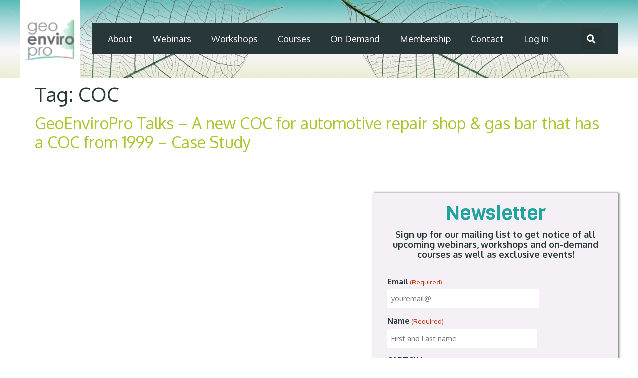

--- FILE ---
content_type: text/html; charset=utf-8
request_url: https://www.google.com/recaptcha/api2/anchor?ar=1&k=6LeNXYUlAAAAAIiUF3DJRVh2JiT9wxd3_udgXXei&co=aHR0cHM6Ly9nZW9lbnZpcm9wcm8uY29tOjQ0Mw..&hl=en&v=PoyoqOPhxBO7pBk68S4YbpHZ&theme=light&size=normal&anchor-ms=20000&execute-ms=30000&cb=et4gsix5sgze
body_size: 49563
content:
<!DOCTYPE HTML><html dir="ltr" lang="en"><head><meta http-equiv="Content-Type" content="text/html; charset=UTF-8">
<meta http-equiv="X-UA-Compatible" content="IE=edge">
<title>reCAPTCHA</title>
<style type="text/css">
/* cyrillic-ext */
@font-face {
  font-family: 'Roboto';
  font-style: normal;
  font-weight: 400;
  font-stretch: 100%;
  src: url(//fonts.gstatic.com/s/roboto/v48/KFO7CnqEu92Fr1ME7kSn66aGLdTylUAMa3GUBHMdazTgWw.woff2) format('woff2');
  unicode-range: U+0460-052F, U+1C80-1C8A, U+20B4, U+2DE0-2DFF, U+A640-A69F, U+FE2E-FE2F;
}
/* cyrillic */
@font-face {
  font-family: 'Roboto';
  font-style: normal;
  font-weight: 400;
  font-stretch: 100%;
  src: url(//fonts.gstatic.com/s/roboto/v48/KFO7CnqEu92Fr1ME7kSn66aGLdTylUAMa3iUBHMdazTgWw.woff2) format('woff2');
  unicode-range: U+0301, U+0400-045F, U+0490-0491, U+04B0-04B1, U+2116;
}
/* greek-ext */
@font-face {
  font-family: 'Roboto';
  font-style: normal;
  font-weight: 400;
  font-stretch: 100%;
  src: url(//fonts.gstatic.com/s/roboto/v48/KFO7CnqEu92Fr1ME7kSn66aGLdTylUAMa3CUBHMdazTgWw.woff2) format('woff2');
  unicode-range: U+1F00-1FFF;
}
/* greek */
@font-face {
  font-family: 'Roboto';
  font-style: normal;
  font-weight: 400;
  font-stretch: 100%;
  src: url(//fonts.gstatic.com/s/roboto/v48/KFO7CnqEu92Fr1ME7kSn66aGLdTylUAMa3-UBHMdazTgWw.woff2) format('woff2');
  unicode-range: U+0370-0377, U+037A-037F, U+0384-038A, U+038C, U+038E-03A1, U+03A3-03FF;
}
/* math */
@font-face {
  font-family: 'Roboto';
  font-style: normal;
  font-weight: 400;
  font-stretch: 100%;
  src: url(//fonts.gstatic.com/s/roboto/v48/KFO7CnqEu92Fr1ME7kSn66aGLdTylUAMawCUBHMdazTgWw.woff2) format('woff2');
  unicode-range: U+0302-0303, U+0305, U+0307-0308, U+0310, U+0312, U+0315, U+031A, U+0326-0327, U+032C, U+032F-0330, U+0332-0333, U+0338, U+033A, U+0346, U+034D, U+0391-03A1, U+03A3-03A9, U+03B1-03C9, U+03D1, U+03D5-03D6, U+03F0-03F1, U+03F4-03F5, U+2016-2017, U+2034-2038, U+203C, U+2040, U+2043, U+2047, U+2050, U+2057, U+205F, U+2070-2071, U+2074-208E, U+2090-209C, U+20D0-20DC, U+20E1, U+20E5-20EF, U+2100-2112, U+2114-2115, U+2117-2121, U+2123-214F, U+2190, U+2192, U+2194-21AE, U+21B0-21E5, U+21F1-21F2, U+21F4-2211, U+2213-2214, U+2216-22FF, U+2308-230B, U+2310, U+2319, U+231C-2321, U+2336-237A, U+237C, U+2395, U+239B-23B7, U+23D0, U+23DC-23E1, U+2474-2475, U+25AF, U+25B3, U+25B7, U+25BD, U+25C1, U+25CA, U+25CC, U+25FB, U+266D-266F, U+27C0-27FF, U+2900-2AFF, U+2B0E-2B11, U+2B30-2B4C, U+2BFE, U+3030, U+FF5B, U+FF5D, U+1D400-1D7FF, U+1EE00-1EEFF;
}
/* symbols */
@font-face {
  font-family: 'Roboto';
  font-style: normal;
  font-weight: 400;
  font-stretch: 100%;
  src: url(//fonts.gstatic.com/s/roboto/v48/KFO7CnqEu92Fr1ME7kSn66aGLdTylUAMaxKUBHMdazTgWw.woff2) format('woff2');
  unicode-range: U+0001-000C, U+000E-001F, U+007F-009F, U+20DD-20E0, U+20E2-20E4, U+2150-218F, U+2190, U+2192, U+2194-2199, U+21AF, U+21E6-21F0, U+21F3, U+2218-2219, U+2299, U+22C4-22C6, U+2300-243F, U+2440-244A, U+2460-24FF, U+25A0-27BF, U+2800-28FF, U+2921-2922, U+2981, U+29BF, U+29EB, U+2B00-2BFF, U+4DC0-4DFF, U+FFF9-FFFB, U+10140-1018E, U+10190-1019C, U+101A0, U+101D0-101FD, U+102E0-102FB, U+10E60-10E7E, U+1D2C0-1D2D3, U+1D2E0-1D37F, U+1F000-1F0FF, U+1F100-1F1AD, U+1F1E6-1F1FF, U+1F30D-1F30F, U+1F315, U+1F31C, U+1F31E, U+1F320-1F32C, U+1F336, U+1F378, U+1F37D, U+1F382, U+1F393-1F39F, U+1F3A7-1F3A8, U+1F3AC-1F3AF, U+1F3C2, U+1F3C4-1F3C6, U+1F3CA-1F3CE, U+1F3D4-1F3E0, U+1F3ED, U+1F3F1-1F3F3, U+1F3F5-1F3F7, U+1F408, U+1F415, U+1F41F, U+1F426, U+1F43F, U+1F441-1F442, U+1F444, U+1F446-1F449, U+1F44C-1F44E, U+1F453, U+1F46A, U+1F47D, U+1F4A3, U+1F4B0, U+1F4B3, U+1F4B9, U+1F4BB, U+1F4BF, U+1F4C8-1F4CB, U+1F4D6, U+1F4DA, U+1F4DF, U+1F4E3-1F4E6, U+1F4EA-1F4ED, U+1F4F7, U+1F4F9-1F4FB, U+1F4FD-1F4FE, U+1F503, U+1F507-1F50B, U+1F50D, U+1F512-1F513, U+1F53E-1F54A, U+1F54F-1F5FA, U+1F610, U+1F650-1F67F, U+1F687, U+1F68D, U+1F691, U+1F694, U+1F698, U+1F6AD, U+1F6B2, U+1F6B9-1F6BA, U+1F6BC, U+1F6C6-1F6CF, U+1F6D3-1F6D7, U+1F6E0-1F6EA, U+1F6F0-1F6F3, U+1F6F7-1F6FC, U+1F700-1F7FF, U+1F800-1F80B, U+1F810-1F847, U+1F850-1F859, U+1F860-1F887, U+1F890-1F8AD, U+1F8B0-1F8BB, U+1F8C0-1F8C1, U+1F900-1F90B, U+1F93B, U+1F946, U+1F984, U+1F996, U+1F9E9, U+1FA00-1FA6F, U+1FA70-1FA7C, U+1FA80-1FA89, U+1FA8F-1FAC6, U+1FACE-1FADC, U+1FADF-1FAE9, U+1FAF0-1FAF8, U+1FB00-1FBFF;
}
/* vietnamese */
@font-face {
  font-family: 'Roboto';
  font-style: normal;
  font-weight: 400;
  font-stretch: 100%;
  src: url(//fonts.gstatic.com/s/roboto/v48/KFO7CnqEu92Fr1ME7kSn66aGLdTylUAMa3OUBHMdazTgWw.woff2) format('woff2');
  unicode-range: U+0102-0103, U+0110-0111, U+0128-0129, U+0168-0169, U+01A0-01A1, U+01AF-01B0, U+0300-0301, U+0303-0304, U+0308-0309, U+0323, U+0329, U+1EA0-1EF9, U+20AB;
}
/* latin-ext */
@font-face {
  font-family: 'Roboto';
  font-style: normal;
  font-weight: 400;
  font-stretch: 100%;
  src: url(//fonts.gstatic.com/s/roboto/v48/KFO7CnqEu92Fr1ME7kSn66aGLdTylUAMa3KUBHMdazTgWw.woff2) format('woff2');
  unicode-range: U+0100-02BA, U+02BD-02C5, U+02C7-02CC, U+02CE-02D7, U+02DD-02FF, U+0304, U+0308, U+0329, U+1D00-1DBF, U+1E00-1E9F, U+1EF2-1EFF, U+2020, U+20A0-20AB, U+20AD-20C0, U+2113, U+2C60-2C7F, U+A720-A7FF;
}
/* latin */
@font-face {
  font-family: 'Roboto';
  font-style: normal;
  font-weight: 400;
  font-stretch: 100%;
  src: url(//fonts.gstatic.com/s/roboto/v48/KFO7CnqEu92Fr1ME7kSn66aGLdTylUAMa3yUBHMdazQ.woff2) format('woff2');
  unicode-range: U+0000-00FF, U+0131, U+0152-0153, U+02BB-02BC, U+02C6, U+02DA, U+02DC, U+0304, U+0308, U+0329, U+2000-206F, U+20AC, U+2122, U+2191, U+2193, U+2212, U+2215, U+FEFF, U+FFFD;
}
/* cyrillic-ext */
@font-face {
  font-family: 'Roboto';
  font-style: normal;
  font-weight: 500;
  font-stretch: 100%;
  src: url(//fonts.gstatic.com/s/roboto/v48/KFO7CnqEu92Fr1ME7kSn66aGLdTylUAMa3GUBHMdazTgWw.woff2) format('woff2');
  unicode-range: U+0460-052F, U+1C80-1C8A, U+20B4, U+2DE0-2DFF, U+A640-A69F, U+FE2E-FE2F;
}
/* cyrillic */
@font-face {
  font-family: 'Roboto';
  font-style: normal;
  font-weight: 500;
  font-stretch: 100%;
  src: url(//fonts.gstatic.com/s/roboto/v48/KFO7CnqEu92Fr1ME7kSn66aGLdTylUAMa3iUBHMdazTgWw.woff2) format('woff2');
  unicode-range: U+0301, U+0400-045F, U+0490-0491, U+04B0-04B1, U+2116;
}
/* greek-ext */
@font-face {
  font-family: 'Roboto';
  font-style: normal;
  font-weight: 500;
  font-stretch: 100%;
  src: url(//fonts.gstatic.com/s/roboto/v48/KFO7CnqEu92Fr1ME7kSn66aGLdTylUAMa3CUBHMdazTgWw.woff2) format('woff2');
  unicode-range: U+1F00-1FFF;
}
/* greek */
@font-face {
  font-family: 'Roboto';
  font-style: normal;
  font-weight: 500;
  font-stretch: 100%;
  src: url(//fonts.gstatic.com/s/roboto/v48/KFO7CnqEu92Fr1ME7kSn66aGLdTylUAMa3-UBHMdazTgWw.woff2) format('woff2');
  unicode-range: U+0370-0377, U+037A-037F, U+0384-038A, U+038C, U+038E-03A1, U+03A3-03FF;
}
/* math */
@font-face {
  font-family: 'Roboto';
  font-style: normal;
  font-weight: 500;
  font-stretch: 100%;
  src: url(//fonts.gstatic.com/s/roboto/v48/KFO7CnqEu92Fr1ME7kSn66aGLdTylUAMawCUBHMdazTgWw.woff2) format('woff2');
  unicode-range: U+0302-0303, U+0305, U+0307-0308, U+0310, U+0312, U+0315, U+031A, U+0326-0327, U+032C, U+032F-0330, U+0332-0333, U+0338, U+033A, U+0346, U+034D, U+0391-03A1, U+03A3-03A9, U+03B1-03C9, U+03D1, U+03D5-03D6, U+03F0-03F1, U+03F4-03F5, U+2016-2017, U+2034-2038, U+203C, U+2040, U+2043, U+2047, U+2050, U+2057, U+205F, U+2070-2071, U+2074-208E, U+2090-209C, U+20D0-20DC, U+20E1, U+20E5-20EF, U+2100-2112, U+2114-2115, U+2117-2121, U+2123-214F, U+2190, U+2192, U+2194-21AE, U+21B0-21E5, U+21F1-21F2, U+21F4-2211, U+2213-2214, U+2216-22FF, U+2308-230B, U+2310, U+2319, U+231C-2321, U+2336-237A, U+237C, U+2395, U+239B-23B7, U+23D0, U+23DC-23E1, U+2474-2475, U+25AF, U+25B3, U+25B7, U+25BD, U+25C1, U+25CA, U+25CC, U+25FB, U+266D-266F, U+27C0-27FF, U+2900-2AFF, U+2B0E-2B11, U+2B30-2B4C, U+2BFE, U+3030, U+FF5B, U+FF5D, U+1D400-1D7FF, U+1EE00-1EEFF;
}
/* symbols */
@font-face {
  font-family: 'Roboto';
  font-style: normal;
  font-weight: 500;
  font-stretch: 100%;
  src: url(//fonts.gstatic.com/s/roboto/v48/KFO7CnqEu92Fr1ME7kSn66aGLdTylUAMaxKUBHMdazTgWw.woff2) format('woff2');
  unicode-range: U+0001-000C, U+000E-001F, U+007F-009F, U+20DD-20E0, U+20E2-20E4, U+2150-218F, U+2190, U+2192, U+2194-2199, U+21AF, U+21E6-21F0, U+21F3, U+2218-2219, U+2299, U+22C4-22C6, U+2300-243F, U+2440-244A, U+2460-24FF, U+25A0-27BF, U+2800-28FF, U+2921-2922, U+2981, U+29BF, U+29EB, U+2B00-2BFF, U+4DC0-4DFF, U+FFF9-FFFB, U+10140-1018E, U+10190-1019C, U+101A0, U+101D0-101FD, U+102E0-102FB, U+10E60-10E7E, U+1D2C0-1D2D3, U+1D2E0-1D37F, U+1F000-1F0FF, U+1F100-1F1AD, U+1F1E6-1F1FF, U+1F30D-1F30F, U+1F315, U+1F31C, U+1F31E, U+1F320-1F32C, U+1F336, U+1F378, U+1F37D, U+1F382, U+1F393-1F39F, U+1F3A7-1F3A8, U+1F3AC-1F3AF, U+1F3C2, U+1F3C4-1F3C6, U+1F3CA-1F3CE, U+1F3D4-1F3E0, U+1F3ED, U+1F3F1-1F3F3, U+1F3F5-1F3F7, U+1F408, U+1F415, U+1F41F, U+1F426, U+1F43F, U+1F441-1F442, U+1F444, U+1F446-1F449, U+1F44C-1F44E, U+1F453, U+1F46A, U+1F47D, U+1F4A3, U+1F4B0, U+1F4B3, U+1F4B9, U+1F4BB, U+1F4BF, U+1F4C8-1F4CB, U+1F4D6, U+1F4DA, U+1F4DF, U+1F4E3-1F4E6, U+1F4EA-1F4ED, U+1F4F7, U+1F4F9-1F4FB, U+1F4FD-1F4FE, U+1F503, U+1F507-1F50B, U+1F50D, U+1F512-1F513, U+1F53E-1F54A, U+1F54F-1F5FA, U+1F610, U+1F650-1F67F, U+1F687, U+1F68D, U+1F691, U+1F694, U+1F698, U+1F6AD, U+1F6B2, U+1F6B9-1F6BA, U+1F6BC, U+1F6C6-1F6CF, U+1F6D3-1F6D7, U+1F6E0-1F6EA, U+1F6F0-1F6F3, U+1F6F7-1F6FC, U+1F700-1F7FF, U+1F800-1F80B, U+1F810-1F847, U+1F850-1F859, U+1F860-1F887, U+1F890-1F8AD, U+1F8B0-1F8BB, U+1F8C0-1F8C1, U+1F900-1F90B, U+1F93B, U+1F946, U+1F984, U+1F996, U+1F9E9, U+1FA00-1FA6F, U+1FA70-1FA7C, U+1FA80-1FA89, U+1FA8F-1FAC6, U+1FACE-1FADC, U+1FADF-1FAE9, U+1FAF0-1FAF8, U+1FB00-1FBFF;
}
/* vietnamese */
@font-face {
  font-family: 'Roboto';
  font-style: normal;
  font-weight: 500;
  font-stretch: 100%;
  src: url(//fonts.gstatic.com/s/roboto/v48/KFO7CnqEu92Fr1ME7kSn66aGLdTylUAMa3OUBHMdazTgWw.woff2) format('woff2');
  unicode-range: U+0102-0103, U+0110-0111, U+0128-0129, U+0168-0169, U+01A0-01A1, U+01AF-01B0, U+0300-0301, U+0303-0304, U+0308-0309, U+0323, U+0329, U+1EA0-1EF9, U+20AB;
}
/* latin-ext */
@font-face {
  font-family: 'Roboto';
  font-style: normal;
  font-weight: 500;
  font-stretch: 100%;
  src: url(//fonts.gstatic.com/s/roboto/v48/KFO7CnqEu92Fr1ME7kSn66aGLdTylUAMa3KUBHMdazTgWw.woff2) format('woff2');
  unicode-range: U+0100-02BA, U+02BD-02C5, U+02C7-02CC, U+02CE-02D7, U+02DD-02FF, U+0304, U+0308, U+0329, U+1D00-1DBF, U+1E00-1E9F, U+1EF2-1EFF, U+2020, U+20A0-20AB, U+20AD-20C0, U+2113, U+2C60-2C7F, U+A720-A7FF;
}
/* latin */
@font-face {
  font-family: 'Roboto';
  font-style: normal;
  font-weight: 500;
  font-stretch: 100%;
  src: url(//fonts.gstatic.com/s/roboto/v48/KFO7CnqEu92Fr1ME7kSn66aGLdTylUAMa3yUBHMdazQ.woff2) format('woff2');
  unicode-range: U+0000-00FF, U+0131, U+0152-0153, U+02BB-02BC, U+02C6, U+02DA, U+02DC, U+0304, U+0308, U+0329, U+2000-206F, U+20AC, U+2122, U+2191, U+2193, U+2212, U+2215, U+FEFF, U+FFFD;
}
/* cyrillic-ext */
@font-face {
  font-family: 'Roboto';
  font-style: normal;
  font-weight: 900;
  font-stretch: 100%;
  src: url(//fonts.gstatic.com/s/roboto/v48/KFO7CnqEu92Fr1ME7kSn66aGLdTylUAMa3GUBHMdazTgWw.woff2) format('woff2');
  unicode-range: U+0460-052F, U+1C80-1C8A, U+20B4, U+2DE0-2DFF, U+A640-A69F, U+FE2E-FE2F;
}
/* cyrillic */
@font-face {
  font-family: 'Roboto';
  font-style: normal;
  font-weight: 900;
  font-stretch: 100%;
  src: url(//fonts.gstatic.com/s/roboto/v48/KFO7CnqEu92Fr1ME7kSn66aGLdTylUAMa3iUBHMdazTgWw.woff2) format('woff2');
  unicode-range: U+0301, U+0400-045F, U+0490-0491, U+04B0-04B1, U+2116;
}
/* greek-ext */
@font-face {
  font-family: 'Roboto';
  font-style: normal;
  font-weight: 900;
  font-stretch: 100%;
  src: url(//fonts.gstatic.com/s/roboto/v48/KFO7CnqEu92Fr1ME7kSn66aGLdTylUAMa3CUBHMdazTgWw.woff2) format('woff2');
  unicode-range: U+1F00-1FFF;
}
/* greek */
@font-face {
  font-family: 'Roboto';
  font-style: normal;
  font-weight: 900;
  font-stretch: 100%;
  src: url(//fonts.gstatic.com/s/roboto/v48/KFO7CnqEu92Fr1ME7kSn66aGLdTylUAMa3-UBHMdazTgWw.woff2) format('woff2');
  unicode-range: U+0370-0377, U+037A-037F, U+0384-038A, U+038C, U+038E-03A1, U+03A3-03FF;
}
/* math */
@font-face {
  font-family: 'Roboto';
  font-style: normal;
  font-weight: 900;
  font-stretch: 100%;
  src: url(//fonts.gstatic.com/s/roboto/v48/KFO7CnqEu92Fr1ME7kSn66aGLdTylUAMawCUBHMdazTgWw.woff2) format('woff2');
  unicode-range: U+0302-0303, U+0305, U+0307-0308, U+0310, U+0312, U+0315, U+031A, U+0326-0327, U+032C, U+032F-0330, U+0332-0333, U+0338, U+033A, U+0346, U+034D, U+0391-03A1, U+03A3-03A9, U+03B1-03C9, U+03D1, U+03D5-03D6, U+03F0-03F1, U+03F4-03F5, U+2016-2017, U+2034-2038, U+203C, U+2040, U+2043, U+2047, U+2050, U+2057, U+205F, U+2070-2071, U+2074-208E, U+2090-209C, U+20D0-20DC, U+20E1, U+20E5-20EF, U+2100-2112, U+2114-2115, U+2117-2121, U+2123-214F, U+2190, U+2192, U+2194-21AE, U+21B0-21E5, U+21F1-21F2, U+21F4-2211, U+2213-2214, U+2216-22FF, U+2308-230B, U+2310, U+2319, U+231C-2321, U+2336-237A, U+237C, U+2395, U+239B-23B7, U+23D0, U+23DC-23E1, U+2474-2475, U+25AF, U+25B3, U+25B7, U+25BD, U+25C1, U+25CA, U+25CC, U+25FB, U+266D-266F, U+27C0-27FF, U+2900-2AFF, U+2B0E-2B11, U+2B30-2B4C, U+2BFE, U+3030, U+FF5B, U+FF5D, U+1D400-1D7FF, U+1EE00-1EEFF;
}
/* symbols */
@font-face {
  font-family: 'Roboto';
  font-style: normal;
  font-weight: 900;
  font-stretch: 100%;
  src: url(//fonts.gstatic.com/s/roboto/v48/KFO7CnqEu92Fr1ME7kSn66aGLdTylUAMaxKUBHMdazTgWw.woff2) format('woff2');
  unicode-range: U+0001-000C, U+000E-001F, U+007F-009F, U+20DD-20E0, U+20E2-20E4, U+2150-218F, U+2190, U+2192, U+2194-2199, U+21AF, U+21E6-21F0, U+21F3, U+2218-2219, U+2299, U+22C4-22C6, U+2300-243F, U+2440-244A, U+2460-24FF, U+25A0-27BF, U+2800-28FF, U+2921-2922, U+2981, U+29BF, U+29EB, U+2B00-2BFF, U+4DC0-4DFF, U+FFF9-FFFB, U+10140-1018E, U+10190-1019C, U+101A0, U+101D0-101FD, U+102E0-102FB, U+10E60-10E7E, U+1D2C0-1D2D3, U+1D2E0-1D37F, U+1F000-1F0FF, U+1F100-1F1AD, U+1F1E6-1F1FF, U+1F30D-1F30F, U+1F315, U+1F31C, U+1F31E, U+1F320-1F32C, U+1F336, U+1F378, U+1F37D, U+1F382, U+1F393-1F39F, U+1F3A7-1F3A8, U+1F3AC-1F3AF, U+1F3C2, U+1F3C4-1F3C6, U+1F3CA-1F3CE, U+1F3D4-1F3E0, U+1F3ED, U+1F3F1-1F3F3, U+1F3F5-1F3F7, U+1F408, U+1F415, U+1F41F, U+1F426, U+1F43F, U+1F441-1F442, U+1F444, U+1F446-1F449, U+1F44C-1F44E, U+1F453, U+1F46A, U+1F47D, U+1F4A3, U+1F4B0, U+1F4B3, U+1F4B9, U+1F4BB, U+1F4BF, U+1F4C8-1F4CB, U+1F4D6, U+1F4DA, U+1F4DF, U+1F4E3-1F4E6, U+1F4EA-1F4ED, U+1F4F7, U+1F4F9-1F4FB, U+1F4FD-1F4FE, U+1F503, U+1F507-1F50B, U+1F50D, U+1F512-1F513, U+1F53E-1F54A, U+1F54F-1F5FA, U+1F610, U+1F650-1F67F, U+1F687, U+1F68D, U+1F691, U+1F694, U+1F698, U+1F6AD, U+1F6B2, U+1F6B9-1F6BA, U+1F6BC, U+1F6C6-1F6CF, U+1F6D3-1F6D7, U+1F6E0-1F6EA, U+1F6F0-1F6F3, U+1F6F7-1F6FC, U+1F700-1F7FF, U+1F800-1F80B, U+1F810-1F847, U+1F850-1F859, U+1F860-1F887, U+1F890-1F8AD, U+1F8B0-1F8BB, U+1F8C0-1F8C1, U+1F900-1F90B, U+1F93B, U+1F946, U+1F984, U+1F996, U+1F9E9, U+1FA00-1FA6F, U+1FA70-1FA7C, U+1FA80-1FA89, U+1FA8F-1FAC6, U+1FACE-1FADC, U+1FADF-1FAE9, U+1FAF0-1FAF8, U+1FB00-1FBFF;
}
/* vietnamese */
@font-face {
  font-family: 'Roboto';
  font-style: normal;
  font-weight: 900;
  font-stretch: 100%;
  src: url(//fonts.gstatic.com/s/roboto/v48/KFO7CnqEu92Fr1ME7kSn66aGLdTylUAMa3OUBHMdazTgWw.woff2) format('woff2');
  unicode-range: U+0102-0103, U+0110-0111, U+0128-0129, U+0168-0169, U+01A0-01A1, U+01AF-01B0, U+0300-0301, U+0303-0304, U+0308-0309, U+0323, U+0329, U+1EA0-1EF9, U+20AB;
}
/* latin-ext */
@font-face {
  font-family: 'Roboto';
  font-style: normal;
  font-weight: 900;
  font-stretch: 100%;
  src: url(//fonts.gstatic.com/s/roboto/v48/KFO7CnqEu92Fr1ME7kSn66aGLdTylUAMa3KUBHMdazTgWw.woff2) format('woff2');
  unicode-range: U+0100-02BA, U+02BD-02C5, U+02C7-02CC, U+02CE-02D7, U+02DD-02FF, U+0304, U+0308, U+0329, U+1D00-1DBF, U+1E00-1E9F, U+1EF2-1EFF, U+2020, U+20A0-20AB, U+20AD-20C0, U+2113, U+2C60-2C7F, U+A720-A7FF;
}
/* latin */
@font-face {
  font-family: 'Roboto';
  font-style: normal;
  font-weight: 900;
  font-stretch: 100%;
  src: url(//fonts.gstatic.com/s/roboto/v48/KFO7CnqEu92Fr1ME7kSn66aGLdTylUAMa3yUBHMdazQ.woff2) format('woff2');
  unicode-range: U+0000-00FF, U+0131, U+0152-0153, U+02BB-02BC, U+02C6, U+02DA, U+02DC, U+0304, U+0308, U+0329, U+2000-206F, U+20AC, U+2122, U+2191, U+2193, U+2212, U+2215, U+FEFF, U+FFFD;
}

</style>
<link rel="stylesheet" type="text/css" href="https://www.gstatic.com/recaptcha/releases/PoyoqOPhxBO7pBk68S4YbpHZ/styles__ltr.css">
<script nonce="V08YEriFZ0uQeoAEKnyFRg" type="text/javascript">window['__recaptcha_api'] = 'https://www.google.com/recaptcha/api2/';</script>
<script type="text/javascript" src="https://www.gstatic.com/recaptcha/releases/PoyoqOPhxBO7pBk68S4YbpHZ/recaptcha__en.js" nonce="V08YEriFZ0uQeoAEKnyFRg">
      
    </script></head>
<body><div id="rc-anchor-alert" class="rc-anchor-alert"></div>
<input type="hidden" id="recaptcha-token" value="[base64]">
<script type="text/javascript" nonce="V08YEriFZ0uQeoAEKnyFRg">
      recaptcha.anchor.Main.init("[\x22ainput\x22,[\x22bgdata\x22,\x22\x22,\[base64]/[base64]/[base64]/[base64]/[base64]/[base64]/KGcoTywyNTMsTy5PKSxVRyhPLEMpKTpnKE8sMjUzLEMpLE8pKSxsKSksTykpfSxieT1mdW5jdGlvbihDLE8sdSxsKXtmb3IobD0odT1SKEMpLDApO08+MDtPLS0pbD1sPDw4fFooQyk7ZyhDLHUsbCl9LFVHPWZ1bmN0aW9uKEMsTyl7Qy5pLmxlbmd0aD4xMDQ/[base64]/[base64]/[base64]/[base64]/[base64]/[base64]/[base64]\\u003d\x22,\[base64]\x22,\x22LjrDnsOiw7QHwoTDhlEkNW4vM8OKwpYjbcKyw786RkPCtMKLblbDhcOMw4hJw5vDpcKBw6pcXwI2w6fChQ9Bw4VXWTk3w7/DqMKTw4/Dj8Ktwrg9wr7CmjYRwp/Cq8KKGsOaw4J+Z8O7EAHCq3bCvcKsw67CglJda8ORw6MWHEssYm3CosOuU2PDo8Ktwplaw7IFbHnDviIHwrHDk8Kuw7bCv8KYw7dbVEU8Mk0oUwbCtsOKWVxww6/CtB3CiWsAwpMewps6wpfDsMO4wp43w7vCpMK9wrDDrjXDsyPDpA1PwrduNVfCpsOAw63CvMKBw4jCuMOFbcKtVsO0w5XCsXzChMKPwpNswrTCmHdxw6fDpMKyFzgewqzCgDzDqw/CksOHwr/Cr1s/wr9ewrfCq8OJK8KeU8OLdE1/OywlWMKEwpwUw7QbanUeUMOEFm8QLSfDmSdzW8O4NB4DLMK2IVXCj27Cil0Rw5Zvw6nCncO9w7l9woXDszMyKANpwp7Ck8Ouw6LCm3nDly/Do8OuwrdLw5rCsBxFwoHCsh/[base64]/SXnDiMKtw6PDtwfCicKSw6nCjm7DusKfwqMxXX5VHF4kwrXDq8OnQAjDpAEkbsOyw79bw4cOw7d7PXfCl8OmN0DCvMKsI8Ozw6bDgyd8w6/Cm1N7wrZjwoHDnwfDosOMwpVUKcKIwp/DvcOnw4zCqMKxwqBfIxXDgjJIe8ODwqbCp8Kow4vDosKaw7jChsKbM8OKYlvCrMO0wqoNFVZXNsORMHrCssKAwoLCpsOeb8Kzwo3DnnHDgMKCwr3DgEdCw67CmMKrMcOQKMOGYVBuGMKLfSN/FzbCoWV5w75ELztUFcOYw7zDq23Dq3rDhsO9CMOtZsOywrfCicKZwqnCgBgew6xaw48BUncZwoLDucK7BHItWsO0woRHUcKLwp3CsSDDlcKSC8KDesKWTsKbbcKhw4JHwp5pw5Efw4cuwq8bVD/[base64]/[base64]/SiTDtcKRb1Apw6bCisO1w5nClMOqR8K1wpBqDmnCnMO/V1USw5rCn0bCoMKdw6nDqUnClHTCncKnF35OGcOKwrAIGBfDusO/wpd8RmbCq8OvY8KgMV0qVMKoLyQXH8O+ScK4GQ1BNsKYwr/DgsOAKcKsZywkw6fCmRgnw5/CrwLDpcKew5IUJV7CvMKDecKBGcOOUsOMHnF5wo49w5fClHnDncOSCivCmcKiwq/ChcK7O8KkUUY+FMOFw6PCozBgWmgQw5rDhMOKZ8KXbldgWsOpwqzDl8OXw5low5DCtMKJBwXDgBpBfig4acONw7FTwo3DoUDDrMKXN8OeWMOPdlc7wqBlcQRGen9yw5kTwqHDiMO/AcOZw5XDkkDDlcOsLsOUwohAw48DwpN1VH4tVi/[base64]/CgGfDpTPCqsKjwrN/[base64]/CnsKNwrjCg3HCiFAKcsOAwprCvyI0Ty5awo7CjsO/wrENw7Aawp7CvjAaw4DDpcOOwoQ0XmnDgsKmC11TOFrDncKzw6A+w44qNcKkW0LCgmQFYcKOw5TDqmNNFVIMw4XCtB1UwpoEwr7Cs1DDrEVVMcKoRHjCqcKPwo8dSw3DmBXCgx5LwqHDvcK6a8Orw6hiw4LCqsKNHngEBsOPw6XClsO4MsOdbT7Cimk/NsOdw6TCnDIcw7swwolde3PDssOwYj/Dml9ET8Obw6EqSErDqAvDvMOpwoTClz3CjcOxwpkMw73Cmy1rMC8cfwozw781w5jDmRXCvwHCqkZcw64/MVYPZj3DpcKwb8Opw7sECi54TDnDvcO5b29pfE8EJsO1TMKRIwBRdSzDtcOhfcKjEkFbRCgNXiA0wq/DkztzHcOswqbCiSrDnSpkw75aw7AMEhQEw7bCgwHClVTDtsO+w5sfw4tLT8ORw592wozClcKmEm/DtMOJYMK2McKxw47DpMK3w47ChGTDgjIMLDjCjjlhCmfCvsOOwooywpbDncKCwp7Dm1YxwrUVLm/DoDV/wp7DpjjDkkt+wrTCt3/Dsy/Cv8KXw54vKMOaDsK7w5rDjsKcbn0pw5/DssOCKxQUKsO4agjDtT8Lw7/DvE53ScO4wopuPx/DhSRJw5DDkcOKwpIawo1JwqzDpsOIwqBWERHCtR0+wrVrw5vCrMO4eMKrw4TDucK2DgpQw4EjKsK/ARfCo092bA3Dr8KlT2PDiMK+w6TDlT5dwqXCg8O8wrYBw43Cq8OUw5zCvcKEN8K3WXxFTsOqwpILWlHCm8Otwo3Cqn/[base64]/CnsOxwrDDr1pQGsO4HsK7w5nDkT7DkMO5wq7CjsKeTcKAw4rCvcOJw7DDsgs7FcKlacK5BwcMYsODQyTDoz/Di8KHdMKqT8KwwpbCrMKmIxLCuMKUwpzCvmZMw5PCiW4+E8KCUQwcwqDDnlTCosK3w7/[base64]/wrAPG8Kvw51ww6DCjRceGsK8eA1gaMOTwpEhw73DmjvCt3ApLGDDgcKZw4Adw5jCiknDlMO0wrlSw4NJLDDCjDluwpTDssKEEMKtw4Bsw4lWcsKjeXQxw5nCngDDpcO0w4QvdmcJYn3CllPCmA4xwp/[base64]/DkAvDusOjeSnCisOjNcK7SsOlwpo1w4QPw4jChmN8ZsOpwqcpSMOyw7XCscOwFsOLcRfChsKiBBTCtsOZHcOYw6bDh0TCtsOpw7HDjmLCuwbCo1/DpQgBwowmw6AiUcOHwrA7WC15w77DgGjCtcKWfsKaPSvDuMKtw5fDpTohwqV0Y8O7w6Jqw7lbNMOzUcOBwpRNAzMFJ8OZw5ZESsK/woDCpcOcFcKYGsONwr7Cm28sNBMDw5htcATDmCrDkmpOwp7DnRhQXsO/wo7Dl8KzwrYkw4TCi2VAFsKjD8KdwqdRw5/DvcOFwqvCjMK7w67ChsKAbWrCjC95esK8EFN9SsODOcK3wqDDpcOtYyzCi3DDmiDCpRJTw5Zww5EABsOlwrXDrT0CPVs4w64pOn1swpHCnVl3w5sPw6BdwqVfKMOGRlI/wobDqEbCmsOPwrfCssOrw5NOPizCp0c6w6fCscOewrkUwq4RwqXDl2PDoWvCjcOpVcK+w6pJYBlWXMOmYMKZTyFsXFlzUcO3PMOyfMOTw7NYKRlewqzCtsOpc8OlGMOcwqHCvsKmw7fDjEjDiygkdcO4WMO7NsO/FMO7McKEw5MewodSw5HDssKwehFcTcKFw7zCklvDiXZ1McKQJh8IVVbDu2xEG1nDjX3DqsKVwonDlG96wrfDuFsFZQxzEMO2w58+w4cBwr5FOWnDs1Mtwr5oX2/CngvDlifDosOOw5rCvRAzB8KgwoXCl8OOOVtMY3Zqw5YlXcOBw5/CpBlKwphjbBYJwqVqw6vCqwQqPhlXw5xAXcO+IsKuwoHDpcKxw4d7w4XCtiXDucO2wrclPsK9woZIw7tCFkxKwrsqX8KoBjLDnMOPA8KFdMKWGcO6N8OjU07CjsOmMsO2w4MjeT82wpbClGvDgTvDm8OWPyjDlXIuwqFAC8K5wo8sw5ZHf8KhKsOPE0Y/Ggscw64fw6jDsj7DrHMXwrzCmMOhKSspWMKtwpDCqQYAw5wCI8OWw7XCgMK9wrTCnX/CnGN9cW0IecKyX8KnJMO3Z8KAw7Fjw78Kw5AjW8O6w6ZyCMOETm1yQcORwroswrLCsVUqCn9Iw49Nw63CqjdPwpDDscOAUAgcHcKBEFXCq0/CgsKNSsOgCErDsHfCg8KWRcKowqJJwoHCg8K0AWbCisObck5uwptybCTDmQjDnBTDuHfCqE9Fw4EowpV2w4N+w4oew67DqMOqb8K2UsKGwqvCrMOLwq4oQMOkHgTCl8Kow7DCr8KMw5ghM3vDnQfClsK7HBstw7nDu8KJFyzCslzCszRFwpXCtsOtZjZdbkc/wqAhw6fDuzgGw5JgWsO0wpk2w6kZwpXCjyBMwrtuwozDhEtoJcKjP8O9R0PDi35/fsO6wp9Twp/CgHN/wr9Nw7wUZMKqwotow43DosKjwoEUQA7CkRPCq8OtS0/CtsK5MlbClMOFwpgyZCoJPhlTw5MyZMKWPDpaNlYdPcKCM8KowrQ9SSfCnXJDw4V+wpl9w5XDkXbCo8K9AlMmOsOnDHV1YUDDkXRpMcKSwrIwesK9bUnCrBQuLj/DnsO1w5XDs8KZw6DDjk7DtMKqG2XCtcOBw7nDscKyw5NcA3sfw6phB8K6wox/w4s9K8K+CBvDr8Kzw7LCn8OQwq3DsA19w5wABcO5w5XDgw7Ds8OrMcO/w5xkwpwnwp5Ewq5sGHLDnkpYw581K8KJwp1uZ8OtPsOdN2xgw5rDu1HChnXDkAvDnz3CsDfDl0EgSz/[base64]/Dpi57wpHCkcK9wpBKw4khw4HCp0kGBx3CiMOXZMOww6pRw7nDvBLCoHsQw7lsw6bCqCTDnghSAcOeMVvDp8K3MSvDlQgmIcKvwp/[base64]/DjG3Cv8KPwqLDqjgMw5kSw4LDrzfCg8Kbw5PCl05tw5Zhw6ECc8Klw7bDhBrDsXYraHtAwpLCribDhR3CmAxHwqDClCjCq14xw7MCw7rDrwXCjcOydcKJwqbCicOrw64ULTx5w6pINsKrwrzDumzCuMKqw5QYwqHCo8K3w47ConkewoHDkhJ+PMORLyd/wrPDksK9w6rDkC9SccO7BsOUw4NDDMOEMHVhwr0jYcOhw4VSw5o/w7LCqUM3w7zDkcK/[base64]/ChirDncOcw7A5wr/DrcKQalrDp8O4w4JRL8KUwrfCtcKcGj54UC/Du1s2wr5sesK2OMOmwowUwqQ6w7LDusOuLcK3w7RIw5DCkcO7woQIwpjCsHXDrcKSE2VawofCk2EGGcKGYcOwwqLCq8OYw7vDtEvDpsKeWWsjw4XDo1HCp2PDtEXDpsKvwoAywoXClcOzwqhGah51KMOFfkgPwp/CiwxWaB1dScOpXMOTwrTDvTcQwqbDjwogw4LDlMOWwpl1wofCt0zCo3DCrsK0EMKUdsOhw7R5w6FtwpHCm8KkfWQyKiXCocKNwoNHw4PCllgDw7heKsOIwrbDocOVLcOgw7fCkMO8w68Tw75MFmk9wqcVKy/[base64]/CszLCg8KzCcKFwoFLwr7DrcORe1jCpzjCozDCmHLCk8K5ecOlQsOibk3DrMO+wpbCm8KHDcKPw6fDscK6SsKtIsOmB8Otw4VBa8OxF8Onw4jCt8KlwrsWwo1owqdewoY8w5rDssKrw67DlMKKTisDOiNoM0cvw5hbw6jDnsK3wqjDmX/DsMKuSTdrwrhzAHEvw65WRWjDuSzCriUqw4x5w7UowpZ0w545wpnDkgdbTMOyw7fCriZhwqnCvTXDksKWXMKDw5vDkcKKwqjDkcOZw4/DlD3CvG1QwqvCt04rE8Oew6cEwqjCuhTCnsKoRsKCwonDj8O7ZsKNwrV2MRrDvsOcVScHJRdLCUl8HGvDi8OnfVkYw4VjwqwPMjNjwprDmsOtTU8yTsK9AgBhJykXU8O5Z8OaLsKyB8Kdwpkcw45DwpcwwqIbw5BtYFYdBGRAwpQ/UD3DtMKZw4xYwqXCti3DvX3Ch8Kbw6DCjnLDj8O5XMKZwq0ww6LCnSBiIjpiPcKWaF0YDMOpW8KeWSDDmBvDq8KTZwlmwpVNw7V1wp7CmMOOakILG8K6w6vCnWrDiH/[base64]/Cpw8swoBwehMiwodkw6fChiN2wq8XP8OnwqHCusOLw70lw5MUHsOrwovCpMO9GcOJw53ColHDh1PCpMKfwonCmgwyAldKwqDDkyTCsMK7AzzCizlOw7/[base64]/ChQp9w5PDtcKjYcOCw7rDhiTCpsKpcMO/FzpkI8KLXw1zwqMuwr42w4hzwrYCw51PRsOLwqUxw5TDosOawqViwo/CpWlCUcKOf8ODDMKMw4LCsXkSVMK6HcKdXkjCvnDDm37DkXBAamjCtx8pw7vCil/DrlQdRsK3w6DDicOYw7HCgAV+RsO+Hjdfw4hsw6/DvSHCn8KCw7gJw7TDp8OsIcO/[base64]/CnMKjwpx0wo4ZwoXDpxUPwpcRwpbCk3BbeMODOcOZw4fDpcKZBEcDw7TDnSJTJE97B3LDgsOuS8O5ewAIB8OLesKBw7PDkMObw7fCgcK5IjfDmMORX8OQwrvDrsOkW2/[base64]/[base64]/CgSQCBQvCrQI7w7DCvMKOKW5kw69Pw4prwprDocKNwqoPw6Msw7DDgMO+G8KvbMKnI8OvwonCgcKFw6ZhecOBAHhJw5TDtsKIY3EjWEBTOkxDw5DDl0t1TlgPCk/Cgm/DsD7DqGxKwo3CvmhRw5LDkhXCt8OEwqdFZxJgB8KYPxrDocKMwrJuRiLCqSsdw57DssO+Q8ORPXfDggMiwqQQwqY4PMO4BMOVw6LCmcOmwph+QCtpfhrDpkbDvmHDhcObw4RjbMKRwoPCtVURJT/DkEPDh8Ocw5HDvSk/w4nDiMOcesO0c1oqw4zCq20nwoJfQMOMwq7Dt3fCq8Kywp1ZOMOyw7LCmgjDqSjDiMKCCyJiwpE9NGhgYMKUwrMNQgLDg8OVwrpowpPDgcKWJ0xfwpxHw5jDosOWcFFpasKBYxBCwr9MwoDDjXA1QMKzw6ATfjV9HHtoOUEew40zfsOTE8KuRwnCtsKLa37Dr0/[base64]/DszRsw7rCrsOMw7jCniAVa8KTwpUWwp1CFcKcfCzClcOdB8KRMEfCnMK3wpAowp8kIsOawo/[base64]/DnlAAQmU7w6Izw4oSPS0XdMOQOsK6BgjDn8KKwqXDsBpJHsKtbnAsworDmsOoOsKOaMKkwrgtwo7CjjtDwrF9TAjDgHkhwpgMI1/[base64]/Cq8OMfsODwpsCQhEQwpcywpQLTsKuw40bPh04w5XCnU8MZ8Ope23CrzlbwrE4dAbChcO/WcOGw7bDhlNMw47DtMKBKlDDqU0Nw6RHPcODBMOgXVZtJMKLwoPDu8OWNCpdTSghwpfCliPCmVLDncOTeGsWAMKOFMOHwpBaccOcw67CvnbDsw/CkDbCnEJZwrlSR3VJw4/CicKbURrDh8OOw6bCrG50wpwHw4jDmxbCmsKOEMKZwr/[base64]/DoMOhcsORByPCuMOMZCQYw7EsZwXDui/[base64]/cQHDiMK/RU8ADn7CoQVUUD3CpsKmUsOwwoQvw7Z1woJdw57DtsKLwrhvwqzCvsKew7FOw5fDnMOmw58tFsOHD8OjWcOXSSRcDkfDl8OLF8Onw5LDmsKUwrbDs0MWw5DCl2ZLawPDqGvCh3XCqsOlByPCosKvShcXw57DjcOxwp1pD8KSw7QWwpkKwoE3ShVKVsOxwr5fwp/[base64]/DgzHChsORw55Sw4dlw7QCeitGRcKefzrCgMKfRcOPdmt/SxvDultmw6DCkk1eW8Kpw6BWw6Ruw4QDwokAX31hR8OZQcOpw6BUw7V4w5LDicK1F8KNwqVrBi8+Y8KvwqNNCC8eTCYiw5bDqcOUDcO2HcOFD3bCpwjCu8KELcKsNQdRw6rDq8O9Z8Ogw4dvGcK7fkzCusKbwoDDlmfCvG14wr/[base64]/wpUMLMKmHsOOw6fDi0BjHRN5wpDDr8KowprCswzDi1bDuCHCvXjCgB3DhlYAw6YWYznCp8Ksw4fCj8Kswrk4ET/[base64]/w67CnRLDuG/DlMK0w7tCK8OucgIwZMK3ZMKAN8K5HUk6AcKUwoBzTyLCisKcYMOvw6kHwpcwUnFxw6NzwpXDmcKcWcKLwpIww47DocKtwpfDghs9ZsKpw7TDnWvDo8KawoQVwpsow4vCrsOVw6nDjzFkw61DwoRQw4fCkh/Dn3hnSXpcHMKCwqAOZMOBw7LDjTzDsMOKw6pPaMONf0jCk8KEKj00aSEiwrp5wppIbkLDusOxYUXDrcOEBFs8wo1BIMOiw4TCuAjCqVTCpyvDgsK+wqXCsMOkUsK4RWXCtVBxw5xRRMONw611w4I3CcOkLQTDssOBRMKgw5XDnMKMZUAWDsK3wovDkE1/w5TDlR7Cu8KvN8OYBVDCmyHDi3/Ct8OyNG/DoCM1wox1BkVVeMORw6VkGsKnw7zCvV7Cpn3DqsKYw4LDkx1Iw7/[base64]/wqUWw49SU2cASmw9w5nDjR/ClmRdw7nCvsO3d30AOxPDn8KkExNfa8K9IBvCrsKCAwIewrhnwqvClMOFV2jCvDzDkMKFwqXCgcKhZzLCuVbDs0/CpsOiPH7DohoLAgvCrRQ8w4TDvcOnc07DvjAIw4TCk8Kaw4/DkMK/al5yYQU8G8KEwrFTHMOsOUZPw7o5w6rClzTDg8O6wrNZZ0R2w50hw5pUwrLDqwbCqsOqwrgHwrkpwqPDkG1QMTDDtTrCtUB6OU88b8KtwoZPS8OXwqTCtcK4FcOewo/CkMOtCzlKGA/[base64]/DqjbDkhglwpgXwqpXXsKzKUgXd8KTw6rCj8KOw4jCoyErw5ELHsOsYsOCcQvCoQxcw7BzHGfDtSDCv8Osw7zCixBvEg/ChmseeMOTwqgEKDF4DmtvSWdSHXfCvyvCj8KiFWzDry/DmTzCiyPDvlXDoWfCpDjDs8OFFcKXM1HDusOjQ0dQO15qJxjCvV5sUR1aNMKEw5fCu8OHasOgZMOTFsKjIzAvWU18w6zCu8OvPQZGw47DoFfCgsO+w5/DumrCiFg9w7BNwq0DC8KBwoDCnVh0woTDkkrCoMKCbMOIw5ckMMKVWSlFKMKHw6QmwpvDtgjDvsOpw6TDl8K/woBFw4nCumjDgcOna8K7w6rCk8ONw4DCrWPCggNncFbChisowrcRw5rCoz/DssOnw47DmDg5KsKnw7rDo8K2DsOVwow1w7bDt8Ojw57Di8OqwqnDn8OmFks4Wx4dw7JJBsK6K8K0YQ4BRTN5woHCh8Ocw6QgwrvDiBQlwqM0wpvCuQXCjgdPwo/DpyrDncKSASYCTkXCusOuecO1w7pmRcKewo/Clw/Cu8KRBsOrPjfDowkkwqnDoQTCojssX8KLwqHDrCLCmcOyJ8Obf3MEAMORw6YwJjPChyTCnGpEEsO7OcOpwr/DoTvDk8OhQCbDqyjCm3o7ecKKwqnCnxzCtw3CilrDmn7DknnCsyNsGWfCuMKnG8OHw53CmcOlahkdwrTCisOKwqsuTxESNMKDwrhkKMKgw4xvw7fCt8KWH3snwqTCtjsGw6XDl0JqwqgJwptufnPCsMO/w5XCq8KIcTDCqkfCt8OJFcOyw4RDcW/[base64]/CqUnDhsKJw73DlcOhwrIKaMOkTcKCbMO/V8KNwq00bsOXVjRQw4bDjyEzw4Ndw4zDrgTCl8OMXcOMASbDqsKbw7nDlAVAwpAfGhoBw4AXdMKGEMO4w4RmAQhRwqlmA13CuBZhMsOqczZtUsK/w4LDsQ9bRMO+TcK9VcK5dAPDin3DocO2wrrCnMKcwqnDtcOcScKhwqJea8KBwqt+wonCjQVIwoFow5nClnPDkityPMOKWsKXDR1Ow5APTMKhT8OsdwgoOzTDml7DrRHCokzDjsK5dsKLw4/DglxUwrUPesKSJw/CqcOiw6B+XAgww5IkwptZVMOqw5YOPGfCiiFjwoEywpoyTEkPw4vDs8OWV1HCvQrCpMKsXcOiScKXYlU6VsO1wpHDo8KDwoo1Q8Kew6hnNBslZjvDtcKDwodlwo8JasKVw5MaB0wAJQfDoSZ/wojCvsKUw57CgX5Aw785diDCmcKcB2Vfwp3Cl8KqDgxONibDlcOFw40rw6/DssKyBGQAwqFEUsONDMK7RDTDrioUw5Rtw7fDvsK2Y8ODUCkjw7bCs3x9w7/DucKnwqPCoH52VQzCjcK1w7luCFZDP8KTSQJjw5suwq8nW2PDksOzBcOywr1ww6p6woA6w5lowpkow63CjUzCkmJ9PsOlLSIcPcOmKsOmKS/[base64]/CjQxMJcO5w6ZiwpA8VcKdw7LCncKVfcKVw6rCpQrCtgDDgXTDusOicGY+woxZfFEqwpbDvXI9OAvCnsKKEsKFGUHDpsOGa8KjUMKmYXDDkB/ChsOTSVUmYMOzccKxw67Ds33DlzEbwpLDpMOjfcOZw73CqljDi8Ovw5nDtsKSBsORwqjDozhMw6koA8Kgw5LDi1dRYn/DqBxRw6zCpsK3IcOjwpbChcONNMKqw4tZasODVsKrF8KFHE0Uwrdvw6xQwpJ9w4TDqHZQw6sTcVbDmWFiwp/Ch8OSPQZCPF12BDfDgsKkw6nDjAZ2w7ZjLT9bJ1NTwp4iU2QIMR0BDm/CjT5fw7/CswHCp8Kpw7HCinJDDlQlwrbDqlDCiMORw5Rtw5JDw6XDkcKowoEPVwDCv8Kbwo8gwoBLwp/DrsKTw5TDijIVfTsqw4FEFGxify7DocK2wr54VnFxfkkqwo7CklHDmXHDmSnDuD7Dh8KvUDc0w4/DgiF/w6fCrcOqJxnDocO5UMKfwoxJRMKSw4xhLB/Dol7Dj3rDhmJzwrNjw5sqXMKJw4U6wpdTDjNWw43CggHDmH0fwqZ8dhHCs8KWdjwsw64OXcOlZMOYwq/[base64]/DgzDDosO+EyjDmcOAwr7DkCLCmMOXw4fCrElwwpPCmMKmFzJKwocfw4EpAgrDv3RvGsOVwpBuwr/DrQ1NwqN5eMODYMKJwrnCg8K9wrzCv3kMw7VRwqnCoMOCwofCt07DjMO+UsKFwo3CuwpuE0MaOlfCj8Knwqljw4N8wokdKcKlDMK4wpHDgCnCuQUow74MSHnDhcKhw7EdR0Vtf8KQwpsLJsOeT0s/[base64]/w65SFsOfdhl0JFdNw6BIwppYHMOLNlrCpUYOd8OHwqHDpsOQwr4DHA7DhcOTckpAcsKtw6fCqMKPwp7CncKbwqnDvsKCw7DCn30wZ8Osw4ZoWQQowr/[base64]/DuMOlw6J8wrRDwq3CrAAXZMO7bVNPw7zDoMOUwrsHw4VAw6LDgj4LWMKLPcO0CG8RJnByKVM+QgrCtQHDgAvCuMKCwqoswprCicOgX2I/XiRCw4pOIsOjw7PDj8O5wr5xJ8KEw68Ne8OEwoBcasOWFFHCqcKYWz/CssOtFEEnGcOcw6N1dQlidXLCicOhGk0IHxnCpVM6w7PDsw5zwo/[base64]/[base64]/ClsK2EcOaw7fDjcOdwpnCtFRLZMOOwr7CosOuw4MUOQIrVsKNw6vDtBJew6pfw4LDp0BAwqPDnT3Cn8Kkw73DiMO8wp3Cj8KaUMOMOcKxAMOMw6RYwqFtw65sw4vCvMO1w7IDfMKDQm/CgwTCkybDtcKGw4fCoHfCpMKcSDRtJCTCsDHDgMOUOMKhTVPCh8KlGVwMXcOeWXPChsKRPsO1w4VAUWIyw5/[base64]/KXvCqXxmfxDDvyzDlXbDt8KQwptBwqlVMRLDvzoKwq/CocKWw75tfcK3ZjDDvz7DgMO0w7wedsOWw7lxVsOMwqPCvcKtwrzDtcKywp9iw7MpRcOIwoABwqTDkTtIA8Ocw5/ClT0lwpbChMOaPShKw7xawqXCscKqwo0KIcK2wrIPwqfDtsOzBMK1McOKw70LKBnCo8OOw7FofSzDnWfCgRwRwoDCjnM8w4vCs8O2N8KLJGcZwqzDjcKGDW/Dp8KOD2XDtUvDji7DjiEsesOzHMKcAMO1w6xrw6s/wrzDgMKZwonCkjLDjcONw7wPw53Dnk7ChFppH0gRBgnDgsKawoIsGcOnwolXwq9VwqYuWcKCw4LCh8OCbzQvA8ONwqVRw5TCrilMKMOtV2DCncO/bMKsf8O9w4dMw4BvX8OiIMKlMcOVw4HDhMKFw5TCh8OmDSfCjMOywrU+w5nCi3lOwqFuwp/DvBkMwr3CuGU9wqzCq8KWESg5GMKzw4owKBfDg0vDgMKhwp0BwpLCgHXDh8K9w7gXUykHw4AFw4zDgcKZXcKhw47DiMKjw7Mcw7bCvsOUwroEGsKLwoInw7XDlys5GyQiw7HDkSUUw7TCnsOkNcOnwq0ZV8OcV8K9wpotwoXCpcK+wqzDtkPDuD/Dh3fDvh/DhsKYZxPDusKZw75NYgjDpgzCjXvCkRrDjA0gwojCk8KXH3MIwqIhw5PDkcOtwpVnDsKtccKYw4QDwoldWcK9w5HCg8O1w59Le8O/RlDCmCzDjsOceX7CjXZnKcObwqcsw6LCmMONEC/CvgUHA8KGDsKcAQR4w5wWG8OOG8OWSsOxwodNwqdWYMOww6I/CDAkwqFVRsKgwpZrw7UwwrzCiVs1XsOSwppdw7wZwr/Dt8Ouw5fCicKpXcK3DEYkw7FhPsOLwpzCjVfChsKJwpPDusKxND/[base64]/Owo3w4MdwrbDqMO1wrM+dwDChCHDqsK6w41Nwph3wovClSJ4K8OyeBVDw4nDrXTDoMO9w49JwqTCusOCB1pDTsOEwoXDlsKGPMOZw7lYw4cpwodyN8Osw6nCvcOQw4jCl8OSwowGN8OCb03CmSxRwp82w5JnAcKqKSd5Py/[base64]/[base64]/DrcKzw5vDusKnwoXChcKIw7EpVsKewoJwwprChsKWBE0two7DmMKBwovCosKgAcKjwrcPEHxNw6o2wpxpDm9Ow6IDJ8KjwrYIEBnDp1x3S1PDnMKMw7LDgMKxw5p/[base64]/DlkvDkwN0w7NGCcKHwoDClMK1M8KWw7/DicOEITQaw6nDnsO5KcKPI8KTwrZRWMK7K8KRw5NgcMKbVDZEwpjCjcOOJhpaNsKHworDlwdWVRLChMOwGMOTWnIPXE3DqsKIHSB+UB46CsKWA3/[base64]/CrCRZwrrDuyHCtsKTYcKkw7nCug5Bw6c9GcOaw61LAG3CiVBHYcOmwrXDqcOew7DCrR1xwpA9OXfDoCDCsS7DtsOjbAkVw5LDkcO2w4/[base64]/CssO3w4spw7BxKMO8wprDthbClVQCw7MJw6VxwprDpHUuIRdwwqJkwrPCjsKwaBU/asKhwp48GjQEwrcgw79TK3U9wqbCgnPDl1I2Z8KFcC/CmMOQGHJyHWnDqcOowqXCs04kf8Ojw6bCizVJLXnDhwnDh18nwo5PAsKdw5bCosKFNHw4w5DCjHvCvRVgw4x+w77DrjsyJF1BwqTDgcOud8KJUxjCpWzDvMKewoTDjnpNasK+S3DCkRzCmcOKw75FHDHCtMK7UBsaJDXDnMKdw59Pw4/ClcOrw5DDosKswqjDv3DDhk8/XyRQw47CoMKiOGzDnsK3wpNzwrTCmcO2wqjCt8OEw47CkcORwrPCu8KFHsOhfcKWwpfDnGBYw6vCiTA7e8OKOAA4CsKnw7BRwpB5w47DvMOIEEd2wqscMsOWwrJ5w7HCrHDCo3PCqnk4wrbChVdHw6JRKRbCjn/DtcK5HcO8RXQBfcKKacObKFfDpD/CucKUPDrDs8OCwoDCgRIHGsOCe8O0w6IDXMOUwqHCujRsw4bCtsONYx/DtyjDpMKFw5vDtV3DjlsKRsKPMS7DlmfChcOVw4ImeMK8dz0WXcK9w4vCuzfDvsKQJMOfw67DqcKZwoA2fjrClFvDkBw0w4hgwprDlMKIw7LCvcKVw7bDqAFwRMK/J0ooTmXDp38EwqfDkH3ClWbCn8OUwrtqw7cmM8KTdMOCYsKpw7l/YhPDkcKuw5JsS8O8VDjDpcOrw7nDnMKsCk3DoxpdTMKLw7vCsWXCjUrCnwPDvcKLFcOww7V5e8KBVF9HKcOZw6jCqsKOw4M2CE/CnsOSwq7CjnzDgUDDrHcRYMOlZsOUwovCnMOQwo/Cq3DDssKDGMO5NBTCpsK4wrFzaVrDsibDs8KdagNrw6h/w6dNw7Vvw6/[base64]/[base64]/DhGXCosOWN3LDjF/CtcOyFsOzfsK0w5/DjMOGwpsRw5XCjMOLfgbCsTjDh0nDi00jw7nDn1I1f3IOW8KVacKsw6jDjcKFEsOwwpYZLsOtwrzDv8KNw4XDvsOiwpzDqh3CgxLCumd/[base64]/Clzd1wpl4w5DCrsKZw5bCn3/[base64]/AhdpfsOPw7/CocKpwrV6w7M9alzCnhrDmMKgw6jDjcO/[base64]/CrsKgdm9rQsKWwq8LAxLCj8Oywo3CpsOJacKvwq1pPSE/ECfCqnvDgcO8SsK5KXvCmkd/ScKtw4NBw7l7wrrCnsOpw4nCgcKDM8ORYBbCp8O1wpbCvQZ4wrUwFcKQw7ZLbcOwP03Dl1PCvSsPAsK1byPDo8KzwrDCgTrDvCDDuMK8Z2xbwrbCqCPCiXzClid6DsK2RcOpOxvCpMKewrzDicKMRyDCp3Q6IcODP8OLwqpcw4HCkMOmC8Ksw4rDiSzCp1/CqEQna8KNeQU5w5PCqCJJQMO2wqDCqHfDsyIiwqZSwqB5L3fCrULDiXTDrhXDs1DDjnvCiMO2wog1w4Z1w5jCtE9vwo99wrHCmVHCpMKxw5DDtcKrSsKpwq1/[base64]/Cp8KGCg/CncOowpHDknopwpBfw49WdsKFSlJJRgsDw6lRwpbDmiIRdsOhE8KZdcOaw6nClMOTChzClsOQKsKiEcKQw6IIw4N1w6jChcOaw79Nw53Dg8KawqYhwrbDg0/CkB0rwrcTwoF0w4TDlRZxZcKMw5fDn8K1WkomHcKGwqpkwoPCtz8Jw6fDnsOQw6bDh8K9w5vCvMKrSsKmwqJcwpM4wqJaw4DCrzUaw6/CngTDqhHDsRZQbcODwpJewoBXDsODwq7Dp8KbShDCuS8zQh3CscOcNsK2wpvDkkDChnENYsKuw7Znw7ZiCyk1w7DDg8KKR8O8VcKuwo5ZwoHDp23DrsO4PjrDlyHCr8Oiw5VnODbDsxxBwrktwrdsaR3CqMK1wq95IivChsKLQXXDl3hGw6PCsDjCiRPDhlEdw73CpS/DmEZkAjc3w4fCrB/DhcKLWUk1bsOLDAXChcOfw5TCtS/CrcKsADRJw7UTwqlsUjHDuALDk8OTw50iw6nCkxnDjQdmw6DDoAdDSkM+wpwfwqnDrcOtw6Emw7JqWsO/f1QJJQR+aXTCtcKyw5oOwo0jw5fDi8OoM8KlasKRBkfCmGHDs8K6QAA4CHlew6N3GG7DjsKXZcKawoXDnHnCnsKvwojDicK+wrLDtC/CqMKvFHjDmMKFwqjDiMKBw7rDq8OXJg/CnFbDgsOJw5rCrMOXT8KKw5XDtFhIIRUFcMOEWmFbSsOXN8OyFEVLwoDCg8O+bMKpdV89wpDDsBAAwo8+KMKowq7CpnAowr8JD8Kow7PDvcOMw47CrMKKDMKeSgdKCCHDicO0w6Mcw4tjUwIqw6XDqiLChsKzw5XDssOXwqzCg8OEwrkRRMKMeh/DqkHCgcO2w5trG8KKfm7CjCLCmcOXw5rDjcOeAWbClcKfHXnCoW05RcOOwqjDgcKEw5UJIX9Ud23Cr8KMw7lnBsOeAl/[base64]/CvWF5Hj0BwrLCk1cwwpcgOk/CpsOhw4DCtDbDmlrCkRVewrfDvcOIw7EXw4tJYmfCssKjw4jDscOwccOIGMO7wr1Ow5MULQTDjMK3wr7CiC5LeHjCrMO/e8KBw5JuwozCpWNWFMOUHMK3T3PCgWokLmDDuH3DpsOlwpc7UsKpVsKFw4xlFcKgP8O4w4fCmWPCicOvw4wjYcKvZQEqKMOJw6/CuMOHw7rCgkBuw4hOwr/Cp1o5GDNHw4nCsD7DukkTdhgkM1Nbw5/Dkz5XXxVYXMK8w6Nmw4zCssOJXcOMwpRqHMK5McKgaX1bw4/[base64]/CgMOFw4rClcOpdsK1w7bDoDzDpS/Dnig6wqbDtcKFYMKdDcK2O30GwrEdwqwgehHDnBFQw6jCmTbCvQQuwqnChzLDqV1+w57CvyYGwqkcwq3DuzrCr2cpw5bCnzllOkxjTAbDiTF4KcOlS3nCkcOgRcKNwptNF8KvwqDClsOZw6DChgbDnUV7H2EcMy18w4TCujYYCgDCmStBwoTCmcKhw6NIT8K8wo/DinpyC8KuRm7CiSTCgho4wqDCmcKmExNGw4PDjxPClcO7BsK8w4M/[base64]/Dkj/[base64]/[base64]/[base64]/[base64]/DisO4HG9Ew5Q6ZkNkwrvDsMKkw4V4woZdw75Fw73DrBQVbnHCjUonNcKQGsKlwqzDoSDDg2rCpT4BV8KPwrlrJhbCjsOWwrLCrzHCm8O+w4/[base64]/QsOpVsKoY8OzX8K0N8OZw47CjAhdw4hif8KrLsKjw4oCw7FOZcKgGcOkfcKsc8OEw516Ok3CsAHCrcOSwqnDt8K0TsKkw7rDssKOw7Bjd8KWE8Ojw7EOwrB2w6p2wrdwwpHDgsOJw5nDn2tfR8KXC8Knw55qwqbDt8Kmw7Q5AiQbw4zDjVl/ISTChnkuSsKAw4MdwoLCnRhbwobDpQ3DscO3wpLDrcOvw7LCvcKEwq9KQ8K+HCDCrsKQJsK5YMOcwoEGw4jCgUkgwqbDv1R+w5rClnxyY1HDu0jCsMKvw7jDqsO3w6tPEytYw4rCo8K8RMKOw5hYwrLDrsOuw77Dg8KcNsOnwr/[base64]/DtD7Dow94F3LDkVPCrmIrbx3DsGjDjcOAwqDCicKbwr0zR8O/B8O6w43Dji7CnlvCnzDDjxbDoGXCm8Kjw79/wqJWw65WQiDCj8KGwrfDucKjw6nCmETDmcKXwqZXKhsnwpgnwps4SQLDkMOhw7YuwrVVMg7DssK2UcK+LHYpwqsRGXfCncKPwq/CsMOESF/[base64]/woZCw6xZw7QOw6LDhsKqX3DDilJwbjvCpXnCpzECcDUCwqgNw6bDlcOawq83CsKzNBRPP8ONDcKUAA\\u003d\\u003d\x22],null,[\x22conf\x22,null,\x226LeNXYUlAAAAAIiUF3DJRVh2JiT9wxd3_udgXXei\x22,0,null,null,null,1,[21,125,63,73,95,87,41,43,42,83,102,105,109,121],[1017145,333],0,null,null,null,null,0,null,0,1,700,1,null,0,\[base64]/76lBhnEnQkZnOKMAhnM8xEZ\x22,0,0,null,null,1,null,0,0,null,null,null,0],\x22https://geoenviropro.com:443\x22,null,[1,1,1],null,null,null,0,3600,[\x22https://www.google.com/intl/en/policies/privacy/\x22,\x22https://www.google.com/intl/en/policies/terms/\x22],\x22ICr1wXcb9oUI4ylHOXaVh/mFIckXAKiGbJvXO7AljHY\\u003d\x22,0,0,null,1,1769070574547,0,0,[82],null,[81,154,58],\x22RC-H1uXcolVeR-98Q\x22,null,null,null,null,null,\x220dAFcWeA5EjrVTiURR5A4KK_YjO9wNmLaLl-Karkotsx09Vsxb5R4wzLaTK24KpxYg_7u6iy27QhPLkCXfQBIJijoqZhsfXgr9Tw\x22,1769153374402]");
    </script></body></html>

--- FILE ---
content_type: text/css
request_url: https://geoenviropro.com/wp-content/uploads/elementor/css/post-9.css?ver=1742008082
body_size: 6
content:
.elementor-kit-9{--e-global-color-primary:#20A39E;--e-global-color-secondary:#A9C52F;--e-global-color-text:#283739;--e-global-color-accent:#F5F0F6;--e-global-color-e84368b:#EF5B5B;--e-global-color-daa07da:#FFFFFF;--e-global-typography-primary-font-family:"Viga";--e-global-typography-primary-font-size:56px;--e-global-typography-primary-font-weight:400;--e-global-typography-primary-line-height:1.25px;--e-global-typography-secondary-font-family:"Viga";--e-global-typography-secondary-font-size:40px;--e-global-typography-secondary-font-weight:400;--e-global-typography-secondary-line-height:1.25em;--e-global-typography-text-font-family:"Oxygen";--e-global-typography-text-font-size:18px;--e-global-typography-text-font-weight:400;--e-global-typography-accent-font-family:"Oxygen";--e-global-typography-accent-font-size:22px;--e-global-typography-accent-font-weight:700;--e-global-typography-bc89c95-font-family:"Oxygen";--e-global-typography-bc89c95-font-size:20px;--e-global-typography-bc89c95-font-weight:700;--e-global-typography-bc89c95-text-transform:uppercase;--e-global-typography-bc89c95-line-height:1.5px;--e-global-typography-332baea-font-family:"Oxygen";--e-global-typography-332baea-font-size:12px;--e-global-typography-332baea-font-weight:400;--e-global-typography-332baea-line-height:1.5px;color:var( --e-global-color-text );font-family:var( --e-global-typography-text-font-family ), Sans-serif;font-size:var( --e-global-typography-text-font-size );font-weight:var( --e-global-typography-text-font-weight );line-height:var( --e-global-typography-text-line-height );}.elementor-kit-9 e-page-transition{background-color:#FFBC7D;}.elementor-kit-9 h1{color:var( --e-global-color-text );}.elementor-kit-9 h2{color:var( --e-global-color-primary );}.elementor-section.elementor-section-boxed > .elementor-container{max-width:1140px;}.e-con{--container-max-width:1140px;}.elementor-widget:not(:last-child){margin-block-end:20px;}.elementor-element{--widgets-spacing:20px 20px;--widgets-spacing-row:20px;--widgets-spacing-column:20px;}{}h1.entry-title{display:var(--page-title-display);}.site-header{padding-inline-end:0px;padding-inline-start:0px;}@media(max-width:1024px){.elementor-kit-9{font-size:var( --e-global-typography-text-font-size );line-height:var( --e-global-typography-text-line-height );}.elementor-section.elementor-section-boxed > .elementor-container{max-width:1024px;}.e-con{--container-max-width:1024px;}}@media(max-width:767px){.elementor-kit-9{font-size:var( --e-global-typography-text-font-size );line-height:var( --e-global-typography-text-line-height );}.elementor-section.elementor-section-boxed > .elementor-container{max-width:767px;}.e-con{--container-max-width:767px;}}

--- FILE ---
content_type: text/css
request_url: https://geoenviropro.com/wp-content/uploads/elementor/css/post-4665.css?ver=1742008273
body_size: 1930
content:
.elementor-4665 .elementor-element.elementor-element-f2a590 > .elementor-container > .elementor-column > .elementor-widget-wrap{align-content:flex-end;align-items:flex-end;}.elementor-4665 .elementor-element.elementor-element-f2a590:not(.elementor-motion-effects-element-type-background), .elementor-4665 .elementor-element.elementor-element-f2a590 > .elementor-motion-effects-container > .elementor-motion-effects-layer{background-image:url("https://geoenviropro.com/wp-content/uploads/2023/03/Header-Secondary.png");background-repeat:no-repeat;background-size:cover;}.elementor-4665 .elementor-element.elementor-element-f2a590 > .elementor-container{max-width:1200px;min-height:10vh;}.elementor-4665 .elementor-element.elementor-element-f2a590{transition:background 0.3s, border 0.3s, border-radius 0.3s, box-shadow 0.3s;margin-top:0px;margin-bottom:0px;z-index:1000;}.elementor-4665 .elementor-element.elementor-element-f2a590 > .elementor-background-overlay{transition:background 0.3s, border-radius 0.3s, opacity 0.3s;}.elementor-4665 .elementor-element.elementor-element-d7df3a0 > .elementor-element-populated{transition:background 0.3s, border 0.3s, border-radius 0.3s, box-shadow 0.3s;}.elementor-4665 .elementor-element.elementor-element-d7df3a0 > .elementor-element-populated > .elementor-background-overlay{transition:background 0.3s, border-radius 0.3s, opacity 0.3s;}.ee-tooltip.ee-tooltip-7e9df514.to--top,
							 .ee-tooltip.ee-tooltip-7e9df514.to--bottom{margin-left:0px;}.ee-tooltip.ee-tooltip-7e9df514.to--left,
							 .ee-tooltip.ee-tooltip-7e9df514.to--right{margin-top:0px;}.elementor-4665 .elementor-element.elementor-element-7e9df514{text-align:left;}.elementor-4665 .elementor-element.elementor-element-7e9df514 img{width:120px;}.elementor-4665 .elementor-element.elementor-element-8561075:not(.elementor-motion-effects-element-type-background) > .elementor-widget-wrap, .elementor-4665 .elementor-element.elementor-element-8561075 > .elementor-widget-wrap > .elementor-motion-effects-container > .elementor-motion-effects-layer{background-color:var( --e-global-color-text );}.elementor-bc-flex-widget .elementor-4665 .elementor-element.elementor-element-8561075.elementor-column .elementor-widget-wrap{align-items:flex-end;}.elementor-4665 .elementor-element.elementor-element-8561075.elementor-column.elementor-element[data-element_type="column"] > .elementor-widget-wrap.elementor-element-populated{align-content:flex-end;align-items:flex-end;}.elementor-4665 .elementor-element.elementor-element-8561075 > .elementor-element-populated{transition:background 0.3s, border 0.3s, border-radius 0.3s, box-shadow 0.3s;}.elementor-4665 .elementor-element.elementor-element-8561075 > .elementor-element-populated > .elementor-background-overlay{transition:background 0.3s, border-radius 0.3s, opacity 0.3s;}.elementor-4665 .elementor-element.elementor-element-3f7396c > .elementor-container > .elementor-column > .elementor-widget-wrap{align-content:center;align-items:center;}.elementor-4665 .elementor-element.elementor-element-3f7396c > .elementor-background-overlay{opacity:0.5;transition:background 0.3s, border-radius 0.3s, opacity 0.3s;}.elementor-4665 .elementor-element.elementor-element-3f7396c{transition:background 0.3s, border 0.3s, border-radius 0.3s, box-shadow 0.3s;margin-top:0px;margin-bottom:0px;padding:0px 0px 0px 0px;}.elementor-4665 .elementor-element.elementor-element-ad4c39b:not(.elementor-motion-effects-element-type-background) > .elementor-widget-wrap, .elementor-4665 .elementor-element.elementor-element-ad4c39b > .elementor-widget-wrap > .elementor-motion-effects-container > .elementor-motion-effects-layer{background-color:var( --e-global-color-text );}.elementor-4665 .elementor-element.elementor-element-ad4c39b > .elementor-widget-wrap > .elementor-widget:not(.elementor-widget__width-auto):not(.elementor-widget__width-initial):not(:last-child):not(.elementor-absolute){margin-bottom:0px;}.elementor-4665 .elementor-element.elementor-element-ad4c39b > .elementor-element-populated{transition:background 0.3s, border 0.3s, border-radius 0.3s, box-shadow 0.3s;}.elementor-4665 .elementor-element.elementor-element-ad4c39b > .elementor-element-populated > .elementor-background-overlay{transition:background 0.3s, border-radius 0.3s, opacity 0.3s;}.elementor-4665 .elementor-element.elementor-element-4c2603fa > .elementor-widget-container{margin:0% 0% 0% 0%;padding:0px 0px 0px 0px;}.elementor-4665 .elementor-element.elementor-element-4c2603fa .elementor-menu-toggle{margin:0 auto;background-color:rgba(0,0,0,0);border-width:0px;border-radius:0px;}.elementor-4665 .elementor-element.elementor-element-4c2603fa .elementor-nav-menu .elementor-item{font-family:var( --e-global-typography-text-font-family ), Sans-serif;font-size:var( --e-global-typography-text-font-size );font-weight:var( --e-global-typography-text-font-weight );line-height:var( --e-global-typography-text-line-height );}.elementor-4665 .elementor-element.elementor-element-4c2603fa .elementor-nav-menu--main .elementor-item{color:var( --e-global-color-daa07da );fill:var( --e-global-color-daa07da );padding-left:20px;padding-right:20px;padding-top:0px;padding-bottom:0px;}.elementor-4665 .elementor-element.elementor-element-4c2603fa .elementor-nav-menu--main .elementor-item:hover,
					.elementor-4665 .elementor-element.elementor-element-4c2603fa .elementor-nav-menu--main .elementor-item.elementor-item-active,
					.elementor-4665 .elementor-element.elementor-element-4c2603fa .elementor-nav-menu--main .elementor-item.highlighted,
					.elementor-4665 .elementor-element.elementor-element-4c2603fa .elementor-nav-menu--main .elementor-item:focus{color:var( --e-global-color-secondary );fill:var( --e-global-color-secondary );}.elementor-4665 .elementor-element.elementor-element-4c2603fa{--e-nav-menu-horizontal-menu-item-margin:calc( 0px / 2 );--nav-menu-icon-size:25px;}.elementor-4665 .elementor-element.elementor-element-4c2603fa .elementor-nav-menu--main:not(.elementor-nav-menu--layout-horizontal) .elementor-nav-menu > li:not(:last-child){margin-bottom:0px;}.elementor-4665 .elementor-element.elementor-element-4c2603fa .elementor-nav-menu--dropdown a, .elementor-4665 .elementor-element.elementor-element-4c2603fa .elementor-menu-toggle{color:var( --e-global-color-text );}.elementor-4665 .elementor-element.elementor-element-4c2603fa .elementor-nav-menu--dropdown{background-color:var( --e-global-color-accent );}.elementor-4665 .elementor-element.elementor-element-4c2603fa .elementor-nav-menu--dropdown a:hover,
					.elementor-4665 .elementor-element.elementor-element-4c2603fa .elementor-nav-menu--dropdown a.elementor-item-active,
					.elementor-4665 .elementor-element.elementor-element-4c2603fa .elementor-nav-menu--dropdown a.highlighted,
					.elementor-4665 .elementor-element.elementor-element-4c2603fa .elementor-menu-toggle:hover{color:var( --e-global-color-secondary );}.elementor-4665 .elementor-element.elementor-element-4c2603fa .elementor-nav-menu--dropdown a:hover,
					.elementor-4665 .elementor-element.elementor-element-4c2603fa .elementor-nav-menu--dropdown a.elementor-item-active,
					.elementor-4665 .elementor-element.elementor-element-4c2603fa .elementor-nav-menu--dropdown a.highlighted{background-color:#ededed;}.elementor-4665 .elementor-element.elementor-element-4c2603fa .elementor-nav-menu--dropdown .elementor-item, .elementor-4665 .elementor-element.elementor-element-4c2603fa .elementor-nav-menu--dropdown  .elementor-sub-item{font-family:"Oxygen", Sans-serif;font-size:18px;font-weight:400;}.elementor-4665 .elementor-element.elementor-element-4c2603fa div.elementor-menu-toggle{color:var( --e-global-color-daa07da );}.elementor-4665 .elementor-element.elementor-element-4c2603fa div.elementor-menu-toggle svg{fill:var( --e-global-color-daa07da );}.elementor-4665 .elementor-element.elementor-element-4c2603fa div.elementor-menu-toggle:hover{color:var( --e-global-color-secondary );}.elementor-4665 .elementor-element.elementor-element-4c2603fa div.elementor-menu-toggle:hover svg{fill:var( --e-global-color-secondary );}.elementor-bc-flex-widget .elementor-4665 .elementor-element.elementor-element-7306362.elementor-column .elementor-widget-wrap{align-items:center;}.elementor-4665 .elementor-element.elementor-element-7306362.elementor-column.elementor-element[data-element_type="column"] > .elementor-widget-wrap.elementor-element-populated{align-content:center;align-items:center;}.elementor-4665 .elementor-element.elementor-element-7306362 > .elementor-widget-wrap > .elementor-widget:not(.elementor-widget__width-auto):not(.elementor-widget__width-initial):not(:last-child):not(.elementor-absolute){margin-bottom:0px;}.elementor-4665 .elementor-element.elementor-element-7306362 > .elementor-element-populated{transition:background 0.3s, border 0.3s, border-radius 0.3s, box-shadow 0.3s;margin:0% 5% 0% 5%;--e-column-margin-right:5%;--e-column-margin-left:5%;}.elementor-4665 .elementor-element.elementor-element-7306362 > .elementor-element-populated > .elementor-background-overlay{transition:background 0.3s, border-radius 0.3s, opacity 0.3s;}.elementor-4665 .elementor-element.elementor-element-3fc20dea > .elementor-widget-container{margin:0% 0% 0% 0%;padding:0px 0px 0px 0px;}.elementor-4665 .elementor-element.elementor-element-3fc20dea .elementor-search-form{text-align:center;}.elementor-4665 .elementor-element.elementor-element-3fc20dea .elementor-search-form__toggle{--e-search-form-toggle-size:42px;--e-search-form-toggle-color:var( --e-global-color-daa07da );--e-search-form-toggle-icon-size:calc(42em / 100);--e-search-form-toggle-border-radius:0px;}.elementor-4665 .elementor-element.elementor-element-3fc20dea.elementor-search-form--skin-full_screen .elementor-search-form__container{background-color:var( --e-global-color-primary );}.elementor-4665 .elementor-element.elementor-element-3fc20dea input[type="search"].elementor-search-form__input{font-family:var( --e-global-typography-secondary-font-family ), Sans-serif;font-size:var( --e-global-typography-secondary-font-size );font-weight:var( --e-global-typography-secondary-font-weight );line-height:var( --e-global-typography-secondary-line-height );}.elementor-4665 .elementor-element.elementor-element-3fc20dea .elementor-search-form__input,
					.elementor-4665 .elementor-element.elementor-element-3fc20dea .elementor-search-form__icon,
					.elementor-4665 .elementor-element.elementor-element-3fc20dea .elementor-lightbox .dialog-lightbox-close-button,
					.elementor-4665 .elementor-element.elementor-element-3fc20dea .elementor-lightbox .dialog-lightbox-close-button:hover,
					.elementor-4665 .elementor-element.elementor-element-3fc20dea.elementor-search-form--skin-full_screen input[type="search"].elementor-search-form__input{color:var( --e-global-color-daa07da );fill:var( --e-global-color-daa07da );}.elementor-4665 .elementor-element.elementor-element-3fc20dea:not(.elementor-search-form--skin-full_screen) .elementor-search-form__container{border-color:var( --e-global-color-daa07da );border-radius:0px;}.elementor-4665 .elementor-element.elementor-element-3fc20dea.elementor-search-form--skin-full_screen input[type="search"].elementor-search-form__input{border-color:var( --e-global-color-daa07da );border-radius:0px;}.elementor-4665 .elementor-element.elementor-element-3fc20dea .elementor-search-form__toggle:hover{--e-search-form-toggle-color:var( --e-global-color-secondary );}.elementor-4665 .elementor-element.elementor-element-3fc20dea .elementor-search-form__toggle:focus{--e-search-form-toggle-color:var( --e-global-color-secondary );}.elementor-4665 .elementor-element.elementor-element-cc265f6 > .elementor-container > .elementor-column > .elementor-widget-wrap{align-content:flex-end;align-items:flex-end;}.elementor-4665 .elementor-element.elementor-element-cc265f6 > .elementor-container{max-width:1200px;min-height:10vh;}.elementor-4665 .elementor-element.elementor-element-cc265f6{transition:background 0.3s, border 0.3s, border-radius 0.3s, box-shadow 0.3s;margin-top:0px;margin-bottom:0px;z-index:1;}.elementor-4665 .elementor-element.elementor-element-cc265f6 > .elementor-background-overlay{transition:background 0.3s, border-radius 0.3s, opacity 0.3s;}.elementor-4665 .elementor-element.elementor-element-7dff438 > .elementor-element-populated{transition:background 0.3s, border 0.3s, border-radius 0.3s, box-shadow 0.3s;}.elementor-4665 .elementor-element.elementor-element-7dff438 > .elementor-element-populated > .elementor-background-overlay{transition:background 0.3s, border-radius 0.3s, opacity 0.3s;}.ee-tooltip.ee-tooltip-23c46d2.to--top,
							 .ee-tooltip.ee-tooltip-23c46d2.to--bottom{margin-left:0px;}.ee-tooltip.ee-tooltip-23c46d2.to--left,
							 .ee-tooltip.ee-tooltip-23c46d2.to--right{margin-top:0px;}.elementor-4665 .elementor-element.elementor-element-23c46d2{text-align:left;}.elementor-4665 .elementor-element.elementor-element-23c46d2 img{width:120px;}.elementor-4665 .elementor-element.elementor-element-814fabb:not(.elementor-motion-effects-element-type-background) > .elementor-widget-wrap, .elementor-4665 .elementor-element.elementor-element-814fabb > .elementor-widget-wrap > .elementor-motion-effects-container > .elementor-motion-effects-layer{background-color:var( --e-global-color-text );}.elementor-bc-flex-widget .elementor-4665 .elementor-element.elementor-element-814fabb.elementor-column .elementor-widget-wrap{align-items:flex-end;}.elementor-4665 .elementor-element.elementor-element-814fabb.elementor-column.elementor-element[data-element_type="column"] > .elementor-widget-wrap.elementor-element-populated{align-content:flex-end;align-items:flex-end;}.elementor-4665 .elementor-element.elementor-element-814fabb > .elementor-element-populated{transition:background 0.3s, border 0.3s, border-radius 0.3s, box-shadow 0.3s;}.elementor-4665 .elementor-element.elementor-element-814fabb > .elementor-element-populated > .elementor-background-overlay{transition:background 0.3s, border-radius 0.3s, opacity 0.3s;}.elementor-4665 .elementor-element.elementor-element-953bde6 > .elementor-container > .elementor-column > .elementor-widget-wrap{align-content:center;align-items:center;}.elementor-4665 .elementor-element.elementor-element-953bde6 > .elementor-background-overlay{opacity:0.5;transition:background 0.3s, border-radius 0.3s, opacity 0.3s;}.elementor-4665 .elementor-element.elementor-element-953bde6{transition:background 0.3s, border 0.3s, border-radius 0.3s, box-shadow 0.3s;margin-top:0px;margin-bottom:0px;padding:0px 0px 0px 0px;}.elementor-4665 .elementor-element.elementor-element-069cd42:not(.elementor-motion-effects-element-type-background) > .elementor-widget-wrap, .elementor-4665 .elementor-element.elementor-element-069cd42 > .elementor-widget-wrap > .elementor-motion-effects-container > .elementor-motion-effects-layer{background-color:var( --e-global-color-text );}.elementor-4665 .elementor-element.elementor-element-069cd42 > .elementor-widget-wrap > .elementor-widget:not(.elementor-widget__width-auto):not(.elementor-widget__width-initial):not(:last-child):not(.elementor-absolute){margin-bottom:0px;}.elementor-4665 .elementor-element.elementor-element-069cd42 > .elementor-element-populated{transition:background 0.3s, border 0.3s, border-radius 0.3s, box-shadow 0.3s;}.elementor-4665 .elementor-element.elementor-element-069cd42 > .elementor-element-populated > .elementor-background-overlay{transition:background 0.3s, border-radius 0.3s, opacity 0.3s;}.elementor-4665 .elementor-element.elementor-element-36c75d4 > .elementor-widget-container{margin:0% 0% 0% 0%;padding:0px 0px 0px 0px;}.elementor-4665 .elementor-element.elementor-element-36c75d4 .elementor-menu-toggle{margin-left:auto;background-color:rgba(0,0,0,0);border-width:0px;border-radius:0px;}.elementor-4665 .elementor-element.elementor-element-36c75d4 .elementor-nav-menu .elementor-item{font-family:var( --e-global-typography-text-font-family ), Sans-serif;font-size:var( --e-global-typography-text-font-size );font-weight:var( --e-global-typography-text-font-weight );line-height:var( --e-global-typography-text-line-height );}.elementor-4665 .elementor-element.elementor-element-36c75d4 .elementor-nav-menu--main .elementor-item{color:var( --e-global-color-daa07da );fill:var( --e-global-color-daa07da );padding-left:20px;padding-right:20px;padding-top:0px;padding-bottom:0px;}.elementor-4665 .elementor-element.elementor-element-36c75d4 .elementor-nav-menu--main .elementor-item:hover,
					.elementor-4665 .elementor-element.elementor-element-36c75d4 .elementor-nav-menu--main .elementor-item.elementor-item-active,
					.elementor-4665 .elementor-element.elementor-element-36c75d4 .elementor-nav-menu--main .elementor-item.highlighted,
					.elementor-4665 .elementor-element.elementor-element-36c75d4 .elementor-nav-menu--main .elementor-item:focus{color:var( --e-global-color-secondary );fill:var( --e-global-color-secondary );}.elementor-4665 .elementor-element.elementor-element-36c75d4{--e-nav-menu-horizontal-menu-item-margin:calc( 0px / 2 );--nav-menu-icon-size:25px;}.elementor-4665 .elementor-element.elementor-element-36c75d4 .elementor-nav-menu--main:not(.elementor-nav-menu--layout-horizontal) .elementor-nav-menu > li:not(:last-child){margin-bottom:0px;}.elementor-4665 .elementor-element.elementor-element-36c75d4 .elementor-nav-menu--dropdown a, .elementor-4665 .elementor-element.elementor-element-36c75d4 .elementor-menu-toggle{color:var( --e-global-color-text );}.elementor-4665 .elementor-element.elementor-element-36c75d4 .elementor-nav-menu--dropdown{background-color:var( --e-global-color-accent );}.elementor-4665 .elementor-element.elementor-element-36c75d4 .elementor-nav-menu--dropdown a:hover,
					.elementor-4665 .elementor-element.elementor-element-36c75d4 .elementor-nav-menu--dropdown a.elementor-item-active,
					.elementor-4665 .elementor-element.elementor-element-36c75d4 .elementor-nav-menu--dropdown a.highlighted,
					.elementor-4665 .elementor-element.elementor-element-36c75d4 .elementor-menu-toggle:hover{color:var( --e-global-color-secondary );}.elementor-4665 .elementor-element.elementor-element-36c75d4 .elementor-nav-menu--dropdown a:hover,
					.elementor-4665 .elementor-element.elementor-element-36c75d4 .elementor-nav-menu--dropdown a.elementor-item-active,
					.elementor-4665 .elementor-element.elementor-element-36c75d4 .elementor-nav-menu--dropdown a.highlighted{background-color:#ededed;}.elementor-4665 .elementor-element.elementor-element-36c75d4 .elementor-nav-menu--dropdown .elementor-item, .elementor-4665 .elementor-element.elementor-element-36c75d4 .elementor-nav-menu--dropdown  .elementor-sub-item{font-family:"Oxygen", Sans-serif;font-size:18px;font-weight:400;}.elementor-4665 .elementor-element.elementor-element-36c75d4 div.elementor-menu-toggle{color:var( --e-global-color-daa07da );}.elementor-4665 .elementor-element.elementor-element-36c75d4 div.elementor-menu-toggle svg{fill:var( --e-global-color-daa07da );}.elementor-4665 .elementor-element.elementor-element-36c75d4 div.elementor-menu-toggle:hover{color:var( --e-global-color-secondary );}.elementor-4665 .elementor-element.elementor-element-36c75d4 div.elementor-menu-toggle:hover svg{fill:var( --e-global-color-secondary );}.elementor-bc-flex-widget .elementor-4665 .elementor-element.elementor-element-32ef9c0.elementor-column .elementor-widget-wrap{align-items:center;}.elementor-4665 .elementor-element.elementor-element-32ef9c0.elementor-column.elementor-element[data-element_type="column"] > .elementor-widget-wrap.elementor-element-populated{align-content:center;align-items:center;}.elementor-4665 .elementor-element.elementor-element-32ef9c0 > .elementor-widget-wrap > .elementor-widget:not(.elementor-widget__width-auto):not(.elementor-widget__width-initial):not(:last-child):not(.elementor-absolute){margin-bottom:0px;}.elementor-4665 .elementor-element.elementor-element-32ef9c0 > .elementor-element-populated{transition:background 0.3s, border 0.3s, border-radius 0.3s, box-shadow 0.3s;margin:0% 5% 0% 5%;--e-column-margin-right:5%;--e-column-margin-left:5%;}.elementor-4665 .elementor-element.elementor-element-32ef9c0 > .elementor-element-populated > .elementor-background-overlay{transition:background 0.3s, border-radius 0.3s, opacity 0.3s;}.elementor-4665 .elementor-element.elementor-element-4db1b69 > .elementor-widget-container{margin:0% 0% 0% 0%;padding:0px 0px 0px 0px;}.elementor-4665 .elementor-element.elementor-element-4db1b69 .elementor-search-form{text-align:center;}.elementor-4665 .elementor-element.elementor-element-4db1b69 .elementor-search-form__toggle{--e-search-form-toggle-size:42px;--e-search-form-toggle-color:var( --e-global-color-daa07da );--e-search-form-toggle-icon-size:calc(42em / 100);--e-search-form-toggle-border-radius:0px;}.elementor-4665 .elementor-element.elementor-element-4db1b69.elementor-search-form--skin-full_screen .elementor-search-form__container{background-color:var( --e-global-color-primary );}.elementor-4665 .elementor-element.elementor-element-4db1b69 input[type="search"].elementor-search-form__input{font-family:var( --e-global-typography-secondary-font-family ), Sans-serif;font-size:var( --e-global-typography-secondary-font-size );font-weight:var( --e-global-typography-secondary-font-weight );line-height:var( --e-global-typography-secondary-line-height );}.elementor-4665 .elementor-element.elementor-element-4db1b69 .elementor-search-form__input,
					.elementor-4665 .elementor-element.elementor-element-4db1b69 .elementor-search-form__icon,
					.elementor-4665 .elementor-element.elementor-element-4db1b69 .elementor-lightbox .dialog-lightbox-close-button,
					.elementor-4665 .elementor-element.elementor-element-4db1b69 .elementor-lightbox .dialog-lightbox-close-button:hover,
					.elementor-4665 .elementor-element.elementor-element-4db1b69.elementor-search-form--skin-full_screen input[type="search"].elementor-search-form__input{color:var( --e-global-color-daa07da );fill:var( --e-global-color-daa07da );}.elementor-4665 .elementor-element.elementor-element-4db1b69:not(.elementor-search-form--skin-full_screen) .elementor-search-form__container{border-color:var( --e-global-color-daa07da );border-radius:0px;}.elementor-4665 .elementor-element.elementor-element-4db1b69.elementor-search-form--skin-full_screen input[type="search"].elementor-search-form__input{border-color:var( --e-global-color-daa07da );border-radius:0px;}.elementor-4665 .elementor-element.elementor-element-4db1b69 .elementor-search-form__toggle:hover{--e-search-form-toggle-color:var( --e-global-color-secondary );}.elementor-4665 .elementor-element.elementor-element-4db1b69 .elementor-search-form__toggle:focus{--e-search-form-toggle-color:var( --e-global-color-secondary );}.elementor-theme-builder-content-area{height:400px;}.elementor-location-header:before, .elementor-location-footer:before{content:"";display:table;clear:both;}@media(max-width:1024px){.elementor-4665 .elementor-element.elementor-element-f2a590 > .elementor-container{min-height:10vh;}.elementor-4665 .elementor-element.elementor-element-f2a590{margin-top:0px;margin-bottom:14px;padding:0px 20px 20px 20px;}.elementor-4665 .elementor-element.elementor-element-d7df3a0 > .elementor-element-populated{margin:0px 0px 0px 0px;--e-column-margin-right:0px;--e-column-margin-left:0px;}.elementor-4665 .elementor-element.elementor-element-7e9df514 > .elementor-widget-container{margin:0px 0px 27px 0px;}.elementor-4665 .elementor-element.elementor-element-7e9df514 img{width:100%;}.elementor-4665 .elementor-element.elementor-element-8561075 > .elementor-widget-wrap > .elementor-widget:not(.elementor-widget__width-auto):not(.elementor-widget__width-initial):not(:last-child):not(.elementor-absolute){margin-bottom:0px;}.elementor-4665 .elementor-element.elementor-element-8561075 > .elementor-element-populated{margin:0% 0% 0% 0%;--e-column-margin-right:0%;--e-column-margin-left:0%;padding:0% 0% 0% 0%;}.elementor-4665 .elementor-element.elementor-element-3f7396c{margin-top:0%;margin-bottom:0%;padding:0px 0px 0px 0px;}.elementor-4665 .elementor-element.elementor-element-ad4c39b > .elementor-widget-wrap > .elementor-widget:not(.elementor-widget__width-auto):not(.elementor-widget__width-initial):not(:last-child):not(.elementor-absolute){margin-bottom:0px;}.elementor-4665 .elementor-element.elementor-element-ad4c39b > .elementor-element-populated{margin:0px 0px 0px 0px;--e-column-margin-right:0px;--e-column-margin-left:0px;padding:0px 0px 0px 0px;}.elementor-4665 .elementor-element.elementor-element-4c2603fa > .elementor-widget-container{margin:0% 0% 0% 0%;padding:0px 0px 0px 0px;}.elementor-4665 .elementor-element.elementor-element-4c2603fa .elementor-nav-menu .elementor-item{font-size:var( --e-global-typography-text-font-size );line-height:var( --e-global-typography-text-line-height );}.elementor-4665 .elementor-element.elementor-element-4c2603fa .elementor-nav-menu--main .elementor-item{padding-left:0px;padding-right:0px;padding-top:0px;padding-bottom:0px;}.elementor-4665 .elementor-element.elementor-element-4c2603fa .elementor-nav-menu--main > .elementor-nav-menu > li > .elementor-nav-menu--dropdown, .elementor-4665 .elementor-element.elementor-element-4c2603fa .elementor-nav-menu__container.elementor-nav-menu--dropdown{margin-top:45px !important;}.elementor-4665 .elementor-element.elementor-element-4c2603fa{--nav-menu-icon-size:28px;}.elementor-4665 .elementor-element.elementor-element-7306362 > .elementor-widget-wrap > .elementor-widget:not(.elementor-widget__width-auto):not(.elementor-widget__width-initial):not(:last-child):not(.elementor-absolute){margin-bottom:0px;}.elementor-4665 .elementor-element.elementor-element-7306362 > .elementor-element-populated{margin:0px 0px 0px 0px;--e-column-margin-right:0px;--e-column-margin-left:0px;padding:0px 0px 0px 0px;}.elementor-4665 .elementor-element.elementor-element-3fc20dea > .elementor-widget-container{margin:0% 0% 0% 0%;padding:0% 0% 0% 0%;}.elementor-4665 .elementor-element.elementor-element-3fc20dea input[type="search"].elementor-search-form__input{font-size:var( --e-global-typography-secondary-font-size );line-height:var( --e-global-typography-secondary-line-height );}.elementor-4665 .elementor-element.elementor-element-cc265f6:not(.elementor-motion-effects-element-type-background), .elementor-4665 .elementor-element.elementor-element-cc265f6 > .elementor-motion-effects-container > .elementor-motion-effects-layer{background-image:url("https://geoenviropro.com/wp-content/uploads/2023/03/Header-Secondary-V.2.png");}.elementor-4665 .elementor-element.elementor-element-cc265f6 > .elementor-container{min-height:10vh;}.elementor-4665 .elementor-element.elementor-element-cc265f6{margin-top:0px;margin-bottom:14px;padding:0px 20px 20px 20px;}.elementor-4665 .elementor-element.elementor-element-7dff438 > .elementor-element-populated{margin:0px 0px 0px 0px;--e-column-margin-right:0px;--e-column-margin-left:0px;}.elementor-4665 .elementor-element.elementor-element-23c46d2 > .elementor-widget-container{margin:0px 0px 27px 0px;}.elementor-4665 .elementor-element.elementor-element-23c46d2 img{width:100%;}.elementor-4665 .elementor-element.elementor-element-814fabb > .elementor-widget-wrap > .elementor-widget:not(.elementor-widget__width-auto):not(.elementor-widget__width-initial):not(:last-child):not(.elementor-absolute){margin-bottom:0px;}.elementor-4665 .elementor-element.elementor-element-814fabb > .elementor-element-populated{margin:0% 0% 0% 0%;--e-column-margin-right:0%;--e-column-margin-left:0%;padding:0% 0% 0% 0%;}.elementor-4665 .elementor-element.elementor-element-953bde6{margin-top:0%;margin-bottom:0%;padding:0px 0px 0px 0px;}.elementor-4665 .elementor-element.elementor-element-069cd42 > .elementor-widget-wrap > .elementor-widget:not(.elementor-widget__width-auto):not(.elementor-widget__width-initial):not(:last-child):not(.elementor-absolute){margin-bottom:0px;}.elementor-4665 .elementor-element.elementor-element-069cd42 > .elementor-element-populated{margin:0px 0px 0px 0px;--e-column-margin-right:0px;--e-column-margin-left:0px;padding:0px 0px 0px 0px;}.elementor-4665 .elementor-element.elementor-element-36c75d4 > .elementor-widget-container{margin:0% 0% 0% 0%;padding:0px 0px 0px 0px;}.elementor-4665 .elementor-element.elementor-element-36c75d4 .elementor-nav-menu .elementor-item{font-size:var( --e-global-typography-text-font-size );line-height:var( --e-global-typography-text-line-height );}.elementor-4665 .elementor-element.elementor-element-36c75d4 .elementor-nav-menu--main .elementor-item{padding-left:0px;padding-right:0px;padding-top:0px;padding-bottom:0px;}.elementor-4665 .elementor-element.elementor-element-36c75d4 .elementor-nav-menu--main > .elementor-nav-menu > li > .elementor-nav-menu--dropdown, .elementor-4665 .elementor-element.elementor-element-36c75d4 .elementor-nav-menu__container.elementor-nav-menu--dropdown{margin-top:45px !important;}.elementor-4665 .elementor-element.elementor-element-36c75d4{--nav-menu-icon-size:28px;}.elementor-4665 .elementor-element.elementor-element-32ef9c0 > .elementor-widget-wrap > .elementor-widget:not(.elementor-widget__width-auto):not(.elementor-widget__width-initial):not(:last-child):not(.elementor-absolute){margin-bottom:0px;}.elementor-4665 .elementor-element.elementor-element-32ef9c0 > .elementor-element-populated{margin:0px 0px 0px 0px;--e-column-margin-right:0px;--e-column-margin-left:0px;padding:0px 0px 0px 0px;}.elementor-4665 .elementor-element.elementor-element-4db1b69 > .elementor-widget-container{margin:0% 0% 0% 0%;padding:0% 0% 0% 0%;}.elementor-4665 .elementor-element.elementor-element-4db1b69 input[type="search"].elementor-search-form__input{font-size:var( --e-global-typography-secondary-font-size );line-height:var( --e-global-typography-secondary-line-height );}}@media(max-width:767px){.elementor-4665 .elementor-element.elementor-element-f2a590{padding:20px 20px 20px 20px;}.elementor-4665 .elementor-element.elementor-element-d7df3a0{width:80%;}.elementor-4665 .elementor-element.elementor-element-d7df3a0 > .elementor-widget-wrap > .elementor-widget:not(.elementor-widget__width-auto):not(.elementor-widget__width-initial):not(:last-child):not(.elementor-absolute){margin-bottom:0px;}.elementor-4665 .elementor-element.elementor-element-d7df3a0 > .elementor-element-populated{margin:0% 0% 0% 0%;--e-column-margin-right:0%;--e-column-margin-left:0%;}.elementor-4665 .elementor-element.elementor-element-7e9df514 > .elementor-widget-container{margin:-20px 0px 0px 0px;}.elementor-4665 .elementor-element.elementor-element-7e9df514{text-align:left;}.elementor-4665 .elementor-element.elementor-element-8561075{width:18%;}.elementor-4665 .elementor-element.elementor-element-8561075 > .elementor-element-populated{margin:0% 0% 0% 0%;--e-column-margin-right:0%;--e-column-margin-left:0%;padding:6% 0% 6% 0%;}.elementor-4665 .elementor-element.elementor-element-3f7396c > .elementor-container{max-width:500px;}.elementor-4665 .elementor-element.elementor-element-3f7396c{padding:0% 0% 0% 0%;}.elementor-4665 .elementor-element.elementor-element-ad4c39b{width:100%;}.elementor-4665 .elementor-element.elementor-element-ad4c39b.elementor-column > .elementor-widget-wrap{justify-content:center;}.elementor-4665 .elementor-element.elementor-element-ad4c39b > .elementor-widget-wrap > .elementor-widget:not(.elementor-widget__width-auto):not(.elementor-widget__width-initial):not(:last-child):not(.elementor-absolute){margin-bottom:0px;}.elementor-4665 .elementor-element.elementor-element-ad4c39b > .elementor-element-populated{margin:0px 0px 0px 0px;--e-column-margin-right:0px;--e-column-margin-left:0px;padding:0px 0px 0px 0px;}.elementor-4665 .elementor-element.elementor-element-4c2603fa > .elementor-widget-container{margin:0% 0% 0% 0%;padding:0px 0px 0px 0px;}.elementor-4665 .elementor-element.elementor-element-4c2603fa .elementor-nav-menu .elementor-item{font-size:var( --e-global-typography-text-font-size );line-height:var( --e-global-typography-text-line-height );}.elementor-4665 .elementor-element.elementor-element-4c2603fa .elementor-nav-menu--main .elementor-item{padding-left:0px;padding-right:0px;padding-top:0px;padding-bottom:0px;}.elementor-4665 .elementor-element.elementor-element-4c2603fa{--e-nav-menu-horizontal-menu-item-margin:calc( 0px / 2 );--nav-menu-icon-size:24px;}.elementor-4665 .elementor-element.elementor-element-4c2603fa .elementor-nav-menu--main:not(.elementor-nav-menu--layout-horizontal) .elementor-nav-menu > li:not(:last-child){margin-bottom:0px;}.elementor-4665 .elementor-element.elementor-element-4c2603fa .elementor-nav-menu--main > .elementor-nav-menu > li > .elementor-nav-menu--dropdown, .elementor-4665 .elementor-element.elementor-element-4c2603fa .elementor-nav-menu__container.elementor-nav-menu--dropdown{margin-top:35px !important;}.elementor-4665 .elementor-element.elementor-element-7306362{width:100%;}.elementor-4665 .elementor-element.elementor-element-7306362.elementor-column > .elementor-widget-wrap{justify-content:center;}.elementor-4665 .elementor-element.elementor-element-7306362 > .elementor-widget-wrap > .elementor-widget:not(.elementor-widget__width-auto):not(.elementor-widget__width-initial):not(:last-child):not(.elementor-absolute){margin-bottom:0px;}.elementor-4665 .elementor-element.elementor-element-7306362 > .elementor-element-populated{margin:0px 0px 0px 0px;--e-column-margin-right:0px;--e-column-margin-left:0px;padding:0px 0px 0px 0px;}.elementor-4665 .elementor-element.elementor-element-3fc20dea > .elementor-widget-container{margin:0% 0% 0% 0%;padding:0% 0% 0% 0%;}.elementor-4665 .elementor-element.elementor-element-3fc20dea input[type="search"].elementor-search-form__input{font-size:var( --e-global-typography-secondary-font-size );line-height:var( --e-global-typography-secondary-line-height );}.elementor-4665 .elementor-element.elementor-element-cc265f6{padding:20px 20px 20px 20px;}.elementor-4665 .elementor-element.elementor-element-7dff438{width:80%;}.elementor-4665 .elementor-element.elementor-element-7dff438 > .elementor-widget-wrap > .elementor-widget:not(.elementor-widget__width-auto):not(.elementor-widget__width-initial):not(:last-child):not(.elementor-absolute){margin-bottom:0px;}.elementor-4665 .elementor-element.elementor-element-7dff438 > .elementor-element-populated{margin:0% 0% 0% 0%;--e-column-margin-right:0%;--e-column-margin-left:0%;}.elementor-4665 .elementor-element.elementor-element-23c46d2 > .elementor-widget-container{margin:-20px 0px 0px 0px;}.elementor-4665 .elementor-element.elementor-element-23c46d2{text-align:left;}.elementor-4665 .elementor-element.elementor-element-814fabb{width:18%;}.elementor-4665 .elementor-element.elementor-element-814fabb > .elementor-element-populated{margin:0% 0% 0% 0%;--e-column-margin-right:0%;--e-column-margin-left:0%;padding:6% 0% 6% 0%;}.elementor-4665 .elementor-element.elementor-element-953bde6 > .elementor-container{max-width:500px;}.elementor-4665 .elementor-element.elementor-element-953bde6{padding:0% 0% 0% 0%;}.elementor-4665 .elementor-element.elementor-element-069cd42{width:100%;}.elementor-4665 .elementor-element.elementor-element-069cd42.elementor-column > .elementor-widget-wrap{justify-content:center;}.elementor-4665 .elementor-element.elementor-element-069cd42 > .elementor-widget-wrap > .elementor-widget:not(.elementor-widget__width-auto):not(.elementor-widget__width-initial):not(:last-child):not(.elementor-absolute){margin-bottom:0px;}.elementor-4665 .elementor-element.elementor-element-069cd42 > .elementor-element-populated{margin:0px 0px 0px 0px;--e-column-margin-right:0px;--e-column-margin-left:0px;padding:0px 0px 0px 0px;}.elementor-4665 .elementor-element.elementor-element-36c75d4 > .elementor-widget-container{margin:0% 0% 0% 0%;padding:0px 0px 0px 0px;}.elementor-4665 .elementor-element.elementor-element-36c75d4 .elementor-nav-menu .elementor-item{font-size:var( --e-global-typography-text-font-size );line-height:var( --e-global-typography-text-line-height );}.elementor-4665 .elementor-element.elementor-element-36c75d4 .elementor-nav-menu--main .elementor-item{padding-left:0px;padding-right:0px;padding-top:0px;padding-bottom:0px;}.elementor-4665 .elementor-element.elementor-element-36c75d4{--e-nav-menu-horizontal-menu-item-margin:calc( 0px / 2 );--nav-menu-icon-size:24px;}.elementor-4665 .elementor-element.elementor-element-36c75d4 .elementor-nav-menu--main:not(.elementor-nav-menu--layout-horizontal) .elementor-nav-menu > li:not(:last-child){margin-bottom:0px;}.elementor-4665 .elementor-element.elementor-element-36c75d4 .elementor-nav-menu--main > .elementor-nav-menu > li > .elementor-nav-menu--dropdown, .elementor-4665 .elementor-element.elementor-element-36c75d4 .elementor-nav-menu__container.elementor-nav-menu--dropdown{margin-top:35px !important;}.elementor-4665 .elementor-element.elementor-element-32ef9c0{width:100%;}.elementor-4665 .elementor-element.elementor-element-32ef9c0.elementor-column > .elementor-widget-wrap{justify-content:center;}.elementor-4665 .elementor-element.elementor-element-32ef9c0 > .elementor-widget-wrap > .elementor-widget:not(.elementor-widget__width-auto):not(.elementor-widget__width-initial):not(:last-child):not(.elementor-absolute){margin-bottom:0px;}.elementor-4665 .elementor-element.elementor-element-32ef9c0 > .elementor-element-populated{margin:0px 0px 0px 0px;--e-column-margin-right:0px;--e-column-margin-left:0px;padding:0px 0px 0px 0px;}.elementor-4665 .elementor-element.elementor-element-4db1b69 > .elementor-widget-container{margin:0% 0% 0% 0%;padding:0% 0% 0% 0%;}.elementor-4665 .elementor-element.elementor-element-4db1b69 input[type="search"].elementor-search-form__input{font-size:var( --e-global-typography-secondary-font-size );line-height:var( --e-global-typography-secondary-line-height );}}@media(min-width:768px){.elementor-4665 .elementor-element.elementor-element-d7df3a0{width:11.98%;}.elementor-4665 .elementor-element.elementor-element-8561075{width:88.02%;}.elementor-4665 .elementor-element.elementor-element-ad4c39b{width:89.896%;}.elementor-4665 .elementor-element.elementor-element-7306362{width:10%;}.elementor-4665 .elementor-element.elementor-element-7dff438{width:11.98%;}.elementor-4665 .elementor-element.elementor-element-814fabb{width:88.02%;}.elementor-4665 .elementor-element.elementor-element-069cd42{width:89.896%;}.elementor-4665 .elementor-element.elementor-element-32ef9c0{width:10%;}}@media(max-width:1024px) and (min-width:768px){.elementor-4665 .elementor-element.elementor-element-ad4c39b{width:90%;}.elementor-4665 .elementor-element.elementor-element-7306362{width:10%;}.elementor-4665 .elementor-element.elementor-element-069cd42{width:90%;}.elementor-4665 .elementor-element.elementor-element-32ef9c0{width:10%;}}

--- FILE ---
content_type: text/css
request_url: https://geoenviropro.com/wp-content/uploads/elementor/css/post-3330.css?ver=1742008084
body_size: 1393
content:
.elementor-3330 .elementor-element.elementor-element-6e9c128d > .elementor-container{max-width:1200px;}.elementor-3330 .elementor-element.elementor-element-6e9c128d{margin-top:17%;margin-bottom:0%;}.elementor-3330 .elementor-element.elementor-element-2f0e5cd6:not(.elementor-motion-effects-element-type-background) > .elementor-widget-wrap, .elementor-3330 .elementor-element.elementor-element-2f0e5cd6 > .elementor-widget-wrap > .elementor-motion-effects-container > .elementor-motion-effects-layer{background-color:var( --e-global-color-accent );}.elementor-3330 .elementor-element.elementor-element-2f0e5cd6.elementor-column > .elementor-widget-wrap{justify-content:center;}.elementor-3330 .elementor-element.elementor-element-2f0e5cd6 > .elementor-widget-wrap > .elementor-widget:not(.elementor-widget__width-auto):not(.elementor-widget__width-initial):not(:last-child):not(.elementor-absolute){margin-bottom:8px;}.elementor-3330 .elementor-element.elementor-element-2f0e5cd6 > .elementor-element-populated{box-shadow:2px 0px 4px 0px rgba(0,0,0,0.5);transition:background 0.3s, border 0.3s, border-radius 0.3s, box-shadow 0.3s;margin:-25% 0% 0% 18%;--e-column-margin-right:0%;--e-column-margin-left:18%;}.elementor-3330 .elementor-element.elementor-element-2f0e5cd6 > .elementor-element-populated > .elementor-background-overlay{transition:background 0.3s, border-radius 0.3s, opacity 0.3s;}.elementor-3330 .elementor-element.elementor-element-2f0e5cd6{z-index:1;}.elementor-3330 .elementor-element.elementor-element-4c7d6ec > .elementor-widget-container{padding:1% 0% 0% 0%;}.elementor-3330 .elementor-element.elementor-element-4c7d6ec{text-align:center;}.elementor-3330 .elementor-element.elementor-element-4c7d6ec .elementor-heading-title{font-family:"Viga", Sans-serif;font-size:40px;font-weight:400;line-height:1.25em;color:var( --e-global-color-primary );}.elementor-3330 .elementor-element.elementor-element-17de24c4 > .elementor-widget-container{margin:0px 4px 0px 4px;padding:0px 4px 0px 4px;}.elementor-3330 .elementor-element.elementor-element-17de24c4{text-align:center;color:var( --e-global-color-text );font-family:"Oxygen", Sans-serif;font-size:18px;font-weight:700;}.elementor-3330 .elementor-element.elementor-element-39eaf010 > .elementor-widget-container{margin:0% 0% 0% 0%;padding:0px 0px 0px 0px;}.elementor-3330 .elementor-element.elementor-element-39eaf010 .eael-contact-form{margin:0% 4% 0% 4%;padding:0px 0px 0px 0px;}.elementor-3330 .elementor-element.elementor-element-39eaf010 .eael-gravity-form .gf_progressbar_wrapper .gf_progressbar .gf_progressbar_percentage{display:flex;justify-content:end;}html body .elementor-3330 .elementor-element.elementor-element-39eaf010 .eael-gravity-form .gfield input[type="text"], html body .elementor-3330 .elementor-element.elementor-element-39eaf010 .eael-gravity-form .gfield input[type="email"], html body .elementor-3330 .elementor-element.elementor-element-39eaf010 .eael-gravity-form .gfield input[type="tel"], html body .elementor-3330 .elementor-element.elementor-element-39eaf010 .eael-gravity-form .gfield input[type="number"], html body .elementor-3330 .elementor-element.elementor-element-39eaf010 .eael-gravity-form .gfield textarea, html body .elementor-3330 .elementor-element.elementor-element-39eaf010 .eael-gravity-form .gfield select{border-style:none;}html body .elementor-3330 .elementor-element.elementor-element-39eaf010 .eael-gravity-form .gfield.gsection{border-bottom-style:solid;border-bottom-width:1px;}html body .elementor-3330 .elementor-element.elementor-element-39eaf010 .eael-gravity-form .gform_wrapper .gf_scroll_text{width:100%;}html body .elementor-3330 .elementor-element.elementor-element-39eaf010 .eael-gravity-form .gform_footer{text-align:center;justify-content:center;}html body .elementor-3330 .elementor-element.elementor-element-39eaf010 .eael-gravity-form .gfield--type-submit{text-align:center;justify-content:center;}html body .elementor-3330 .elementor-element.elementor-element-39eaf010 .eael-gravity-form .gform_footer input[type="submit"]{display:inline-block;width:256px !important;background-color:var( --e-global-color-text );color:var( --e-global-color-daa07da );border-radius:10px 10px 10px 10px !important;margin-top:0px;}html body .elementor-3330 .elementor-element.elementor-element-39eaf010 .eael-gravity-form .gform_body .gform_page_footer input[type="submit"]{width:256px !important;background-color:var( --e-global-color-text );color:var( --e-global-color-daa07da );border-radius:10px 10px 10px 10px !important;margin-top:0px;}html body .elementor-3330 .elementor-element.elementor-element-39eaf010 .eael-gravity-form .gform_body input[type="submit"].gform-button{width:256px !important;background-color:var( --e-global-color-text );border-radius:10px 10px 10px 10px !important;margin-top:0px;}html body .elementor-3330 .elementor-element.elementor-element-39eaf010 .eael-gravity-form .gform_footer input[type="submit"]:hover{background-color:#283739D1 !important;}html body .elementor-3330 .elementor-element.elementor-element-39eaf010 .eael-gravity-form .gform_body .gform_page_footer input[type="submit"]:hover{background-color:#283739D1 !important;}html body .elementor-3330 .elementor-element.elementor-element-39eaf010 .eael-gravity-form .gform_body input[type="submit"].gform-button:hover{background-color:#283739D1 !important;}html body .elementor-3330 .elementor-element.elementor-element-39eaf010 .eael-gravity-form .gform_body .gform_page_footer input[type="button"]{width:100px;}html body .elementor-3330 .elementor-element.elementor-element-39eaf010 .eael-gravity-form .gform_wrapper li.gfield_error input:not([type=radio]):not([type=checkbox]):not([type=submit]):not([type=button]):not([type=image]):not([type=file]), html body .elementor-3330 .elementor-element.elementor-element-39eaf010 .gform_wrapper li.gfield_error textarea{border-width:1px;}html body .elementor-3330 .elementor-element.elementor-element-39eaf010 .eael-gravity-form .gform_confirmation_wrapper .gform_confirmation_message{color:var( --e-global-color-text );font-family:var( --e-global-typography-text-font-family ), Sans-serif;font-size:var( --e-global-typography-text-font-size );font-weight:var( --e-global-typography-text-font-weight );line-height:var( --e-global-typography-text-line-height );}.elementor-3330 .elementor-element.elementor-element-2bc583c:not(.elementor-motion-effects-element-type-background), .elementor-3330 .elementor-element.elementor-element-2bc583c > .elementor-motion-effects-container > .elementor-motion-effects-layer{background-image:url("https://geoenviropro.com/wp-content/uploads/2023/01/Footer.png");background-position:center right;background-repeat:no-repeat;background-size:cover;}.elementor-3330 .elementor-element.elementor-element-2bc583c > .elementor-container{min-height:30vh;}.elementor-3330 .elementor-element.elementor-element-2bc583c{transition:background 0.3s, border 0.3s, border-radius 0.3s, box-shadow 0.3s;margin-top:-8%;margin-bottom:0%;}.elementor-3330 .elementor-element.elementor-element-2bc583c > .elementor-background-overlay{transition:background 0.3s, border-radius 0.3s, opacity 0.3s;}.elementor-3330 .elementor-element.elementor-element-7f84546:not(.elementor-motion-effects-element-type-background), .elementor-3330 .elementor-element.elementor-element-7f84546 > .elementor-motion-effects-container > .elementor-motion-effects-layer{background-color:var( --e-global-color-text );}.elementor-3330 .elementor-element.elementor-element-7f84546 > .elementor-container{max-width:1200px;}.elementor-3330 .elementor-element.elementor-element-7f84546{transition:background 0.3s, border 0.3s, border-radius 0.3s, box-shadow 0.3s;}.elementor-3330 .elementor-element.elementor-element-7f84546 > .elementor-background-overlay{transition:background 0.3s, border-radius 0.3s, opacity 0.3s;}.elementor-3330 .elementor-element.elementor-element-d6a0818 > .elementor-widget-wrap > .elementor-widget:not(.elementor-widget__width-auto):not(.elementor-widget__width-initial):not(:last-child):not(.elementor-absolute){margin-bottom:10px;}.elementor-3330 .elementor-element.elementor-element-7f20ef5e .elementor-heading-title{font-family:"Oxygen", Sans-serif;font-size:20px;font-weight:700;}.elementor-3330 .elementor-element.elementor-element-4525b5a7{color:var( --e-global-color-daa07da );font-family:"Oxygen", Sans-serif;font-size:18px;font-weight:400;}.elementor-3330 .elementor-element.elementor-element-6d67f206{color:var( --e-global-color-daa07da );font-family:"Oxygen", Sans-serif;font-size:18px;font-weight:400;line-height:1em;}.elementor-3330 .elementor-element.elementor-element-8aef275 .elementor-repeater-item-32ac54a.elementor-social-icon i{color:#FFFFFF00;}.elementor-3330 .elementor-element.elementor-element-8aef275 .elementor-repeater-item-32ac54a.elementor-social-icon svg{fill:#FFFFFF00;}.elementor-3330 .elementor-element.elementor-element-8aef275{--grid-template-columns:repeat(0, auto);--icon-size:24px;--grid-column-gap:5px;--grid-row-gap:0px;}.elementor-3330 .elementor-element.elementor-element-8aef275 .elementor-widget-container{text-align:left;}.elementor-3330 .elementor-element.elementor-element-8aef275 > .elementor-widget-container{margin:0% 0% 0% 0%;}.elementor-3330 .elementor-element.elementor-element-8aef275 .elementor-social-icon{background-color:var( --e-global-color-text );border-style:solid;border-width:1px 1px 1px 1px;border-color:var( --e-global-color-daa07da );}.elementor-3330 .elementor-element.elementor-element-8aef275 .elementor-social-icon:hover{background-color:var( --e-global-color-primary );}.elementor-3330 .elementor-element.elementor-element-8aef275 .elementor-social-icon:hover i{color:#A9C52FD1;}.elementor-3330 .elementor-element.elementor-element-8aef275 .elementor-social-icon:hover svg{fill:#A9C52FD1;}.elementor-3330 .elementor-element.elementor-element-6d74902c > .elementor-widget-wrap > .elementor-widget:not(.elementor-widget__width-auto):not(.elementor-widget__width-initial):not(:last-child):not(.elementor-absolute){margin-bottom:10px;}.elementor-3330 .elementor-element.elementor-element-693f0cb7 .elementor-heading-title{font-family:"Oxygen", Sans-serif;font-size:20px;font-weight:700;}.elementor-3330 .elementor-element.elementor-element-2855d394{color:var( --e-global-color-daa07da );font-family:"Oxygen", Sans-serif;font-size:18px;font-weight:400;}.elementor-3330 .elementor-element.elementor-element-470f7a26{color:var( --e-global-color-daa07da );font-family:"Oxygen", Sans-serif;font-size:18px;font-weight:400;}.elementor-3330 .elementor-element.elementor-element-7f87ac93{color:var( --e-global-color-daa07da );font-family:"Oxygen", Sans-serif;font-size:18px;font-weight:400;}.elementor-3330 .elementor-element.elementor-element-1700090e > .elementor-widget-wrap > .elementor-widget:not(.elementor-widget__width-auto):not(.elementor-widget__width-initial):not(:last-child):not(.elementor-absolute){margin-bottom:10px;}.elementor-3330 .elementor-element.elementor-element-20b28654 .elementor-heading-title{font-family:"Oxygen", Sans-serif;font-size:20px;font-weight:700;}.elementor-3330 .elementor-element.elementor-element-dea93cc{color:var( --e-global-color-daa07da );font-family:"Oxygen", Sans-serif;font-size:18px;font-weight:400;}.elementor-3330 .elementor-element.elementor-element-443b6620{color:var( --e-global-color-daa07da );font-family:"Oxygen", Sans-serif;font-size:18px;font-weight:400;}.elementor-3330 .elementor-element.elementor-element-2f238fbf > .elementor-widget-wrap > .elementor-widget:not(.elementor-widget__width-auto):not(.elementor-widget__width-initial):not(:last-child):not(.elementor-absolute){margin-bottom:10px;}.elementor-3330 .elementor-element.elementor-element-7556b601 .elementor-heading-title{font-family:"Oxygen", Sans-serif;font-size:20px;font-weight:700;}.elementor-3330 .elementor-element.elementor-element-7ca25a01{color:var( --e-global-color-daa07da );font-family:"Oxygen", Sans-serif;font-size:18px;font-weight:400;}.elementor-3330 .elementor-element.elementor-element-5b98a5d0{color:var( --e-global-color-daa07da );font-family:"Oxygen", Sans-serif;font-size:18px;font-weight:400;}.elementor-3330 .elementor-element.elementor-element-3e00cd61:not(.elementor-motion-effects-element-type-background), .elementor-3330 .elementor-element.elementor-element-3e00cd61 > .elementor-motion-effects-container > .elementor-motion-effects-layer{background-color:var( --e-global-color-primary );}.elementor-3330 .elementor-element.elementor-element-3e00cd61 > .elementor-container{max-width:1200px;}.elementor-3330 .elementor-element.elementor-element-3e00cd61{transition:background 0.3s, border 0.3s, border-radius 0.3s, box-shadow 0.3s;margin-top:0%;margin-bottom:0%;}.elementor-3330 .elementor-element.elementor-element-3e00cd61 > .elementor-background-overlay{transition:background 0.3s, border-radius 0.3s, opacity 0.3s;}.elementor-3330 .elementor-element.elementor-element-7a005211{width:100%;max-width:100%;text-align:center;color:var( --e-global-color-daa07da );font-family:"Oxygen", Sans-serif;font-size:12px;font-weight:400;}.elementor-3330 .elementor-element.elementor-element-7a005211 > .elementor-widget-container{margin:0% 0% 0% 0%;padding:0% 0% 0% 0%;}.elementor-theme-builder-content-area{height:400px;}.elementor-location-header:before, .elementor-location-footer:before{content:"";display:table;clear:both;}@media(min-width:768px){.elementor-3330 .elementor-element.elementor-element-5be63c41{width:100%;}}@media(max-width:1024px){.elementor-3330 .elementor-element.elementor-element-6e9c128d{margin-top:10%;margin-bottom:0%;}.elementor-3330 .elementor-element.elementor-element-2f0e5cd6 > .elementor-element-populated{margin:-11% 4% 0% 0%;--e-column-margin-right:4%;--e-column-margin-left:0%;}.elementor-3330 .elementor-element.elementor-element-4c7d6ec .elementor-heading-title{font-size:34px;}.elementor-3330 .elementor-element.elementor-element-17de24c4 > .elementor-widget-container{margin:0px 4px -20px 4px;}.elementor-3330 .elementor-element.elementor-element-39eaf010 > .elementor-widget-container{margin:0% 0% 0% 0%;}html body .elementor-3330 .elementor-element.elementor-element-39eaf010 .eael-gravity-form .gform_footer{text-align:center;justify-content:center;}html body .elementor-3330 .elementor-element.elementor-element-39eaf010 .eael-gravity-form .gfield--type-submit{text-align:center;justify-content:center;}html body .elementor-3330 .elementor-element.elementor-element-39eaf010 .eael-gravity-form .gform_footer input[type="submit"]{display:inline-block;}html body .elementor-3330 .elementor-element.elementor-element-39eaf010 .eael-gravity-form .gform_confirmation_wrapper .gform_confirmation_message{font-size:var( --e-global-typography-text-font-size );line-height:var( --e-global-typography-text-line-height );}.elementor-3330 .elementor-element.elementor-element-2bc583c{margin-top:-16%;margin-bottom:0%;}.elementor-3330 .elementor-element.elementor-element-7f84546 > .elementor-container{max-width:1200px;}.elementor-3330 .elementor-element.elementor-element-4525b5a7{font-size:16px;}.elementor-3330 .elementor-element.elementor-element-6d67f206{font-size:16px;}.elementor-3330 .elementor-element.elementor-element-8aef275{--grid-template-columns:repeat(4, auto);}.elementor-3330 .elementor-element.elementor-element-2855d394{font-size:16px;}.elementor-3330 .elementor-element.elementor-element-470f7a26{font-size:16px;}.elementor-3330 .elementor-element.elementor-element-7f87ac93{font-size:16px;}.elementor-3330 .elementor-element.elementor-element-dea93cc{font-size:16px;}.elementor-3330 .elementor-element.elementor-element-443b6620{font-size:16px;}.elementor-3330 .elementor-element.elementor-element-7ca25a01{font-size:16px;}.elementor-3330 .elementor-element.elementor-element-5b98a5d0{font-size:16px;}.elementor-3330 .elementor-element.elementor-element-3e00cd61 > .elementor-container{max-width:1200px;}}@media(max-width:767px){.elementor-3330 .elementor-element.elementor-element-6e9c128d{margin-top:-2%;margin-bottom:0%;}.elementor-3330 .elementor-element.elementor-element-2f0e5cd6 > .elementor-element-populated{margin:10% 10% 4% 10%;--e-column-margin-right:10%;--e-column-margin-left:10%;}.elementor-3330 .elementor-element.elementor-element-4c7d6ec .elementor-heading-title{line-height:1em;}.elementor-3330 .elementor-element.elementor-element-17de24c4 > .elementor-widget-container{margin:0px 4px -20px 4px;padding:0px 0px 0px 0px;}.elementor-3330 .elementor-element.elementor-element-17de24c4{font-size:16px;}.elementor-3330 .elementor-element.elementor-element-39eaf010 > .elementor-widget-container{margin:0% 0% 0% 0%;padding:0px 0px 0px 0px;}html body .elementor-3330 .elementor-element.elementor-element-39eaf010 .eael-gravity-form .gform_confirmation_wrapper .gform_confirmation_message{font-size:var( --e-global-typography-text-font-size );line-height:var( --e-global-typography-text-line-height );}.elementor-3330 .elementor-element.elementor-element-2bc583c{margin-top:-41%;margin-bottom:0%;}.elementor-3330 .elementor-element.elementor-element-8aef275 .elementor-widget-container{text-align:center;}.elementor-3330 .elementor-element.elementor-element-7a005211{text-align:center;}}@media(max-width:1024px) and (min-width:768px){.elementor-3330 .elementor-element.elementor-element-d6a0818{width:25%;}.elementor-3330 .elementor-element.elementor-element-6d74902c{width:25%;}.elementor-3330 .elementor-element.elementor-element-1700090e{width:28%;}.elementor-3330 .elementor-element.elementor-element-2f238fbf{width:22%;}}/* Start custom CSS for eael-gravity-form, class: .elementor-element-39eaf010 */.gform_wrapper.gravity-theme .gform_footer{
    justify-content: center;
}

.gform_wrapper .gfield_required .gfield_required_text {
    font-style: normal !important;
    color: #EF5B5B;
    font-weight: 400;
    color: #A9C52F;
}


label[for="input_1_4_6"],
label[for="input_1_4_3"]  {
    display:none !important;
}/* End custom CSS */

--- FILE ---
content_type: text/css
request_url: https://geoenviropro.com/wp-content/uploads/elementor/css/post-2663.css?ver=1739401161
body_size: 453
content:
.elementor-2663 .elementor-element.elementor-element-ee42d40 > .elementor-container > .elementor-column > .elementor-widget-wrap{align-content:center;align-items:center;}.elementor-2663 .elementor-element.elementor-element-ee42d40:not(.elementor-motion-effects-element-type-background), .elementor-2663 .elementor-element.elementor-element-ee42d40 > .elementor-motion-effects-container > .elementor-motion-effects-layer{background-color:var( --e-global-color-text );}.elementor-2663 .elementor-element.elementor-element-ee42d40 > .elementor-container{max-width:1200px;min-height:475px;}.elementor-2663 .elementor-element.elementor-element-ee42d40{transition:background 0.3s, border 0.3s, border-radius 0.3s, box-shadow 0.3s;padding:0px 0px 20px 0px;}.elementor-2663 .elementor-element.elementor-element-ee42d40 > .elementor-background-overlay{transition:background 0.3s, border-radius 0.3s, opacity 0.3s;}.elementor-2663 .elementor-element.elementor-element-7b86cec > .elementor-widget-container{padding:4% 0% 0% 0%;}.elementor-2663 .elementor-element.elementor-element-7b86cec{text-align:center;}.elementor-2663 .elementor-element.elementor-element-7b86cec .elementor-heading-title{font-family:var( --e-global-typography-secondary-font-family ), Sans-serif;font-size:var( --e-global-typography-secondary-font-size );font-weight:var( --e-global-typography-secondary-font-weight );line-height:var( --e-global-typography-secondary-line-height );}.elementor-2663 .elementor-element.elementor-element-09220bd{text-align:center;color:var( --e-global-color-daa07da );font-family:"Oxygen", Sans-serif;font-size:22px;font-weight:700;}.elementor-2663 .elementor-element.elementor-element-ead8fd8{margin-top:0%;margin-bottom:0%;}.elementor-bc-flex-widget .elementor-2663 .elementor-element.elementor-element-206a1dc.elementor-column .elementor-widget-wrap{align-items:center;}.elementor-2663 .elementor-element.elementor-element-206a1dc.elementor-column.elementor-element[data-element_type="column"] > .elementor-widget-wrap.elementor-element-populated{align-content:center;align-items:center;}.elementor-2663 .elementor-element.elementor-element-206a1dc.elementor-column > .elementor-widget-wrap{justify-content:center;}.elementor-2663 .elementor-element.elementor-element-16fcc69 > .elementor-widget-container{margin:0% 0% 0% 0%;padding:0px 0px 0px 0px;}.elementor-2663 .elementor-element.elementor-element-16fcc69 .elementor-icon-list-icon i{transition:color 0.3s;}.elementor-2663 .elementor-element.elementor-element-16fcc69 .elementor-icon-list-icon svg{transition:fill 0.3s;}.elementor-2663 .elementor-element.elementor-element-16fcc69{--e-icon-list-icon-size:32px;--icon-vertical-offset:0px;}.elementor-2663 .elementor-element.elementor-element-16fcc69 .elementor-icon-list-icon{padding-right:0px;}.elementor-2663 .elementor-element.elementor-element-16fcc69 .elementor-icon-list-item > .elementor-icon-list-text, .elementor-2663 .elementor-element.elementor-element-16fcc69 .elementor-icon-list-item > a{font-size:16px;}.elementor-2663 .elementor-element.elementor-element-16fcc69 .elementor-icon-list-text{color:var( --e-global-color-daa07da );transition:color 0.3s;}.elementor-bc-flex-widget .elementor-2663 .elementor-element.elementor-element-0b9d480.elementor-column .elementor-widget-wrap{align-items:center;}.elementor-2663 .elementor-element.elementor-element-0b9d480.elementor-column.elementor-element[data-element_type="column"] > .elementor-widget-wrap.elementor-element-populated{align-content:center;align-items:center;}.elementor-2663 .elementor-element.elementor-element-0b9d480.elementor-column > .elementor-widget-wrap{justify-content:center;}.elementor-2663 .elementor-element.elementor-element-abbab81 > .elementor-widget-container{margin:0% 0% 0% 0%;padding:0px 0px 0px 0px;}.elementor-2663 .elementor-element.elementor-element-abbab81 .elementor-icon-list-icon i{transition:color 0.3s;}.elementor-2663 .elementor-element.elementor-element-abbab81 .elementor-icon-list-icon svg{transition:fill 0.3s;}.elementor-2663 .elementor-element.elementor-element-abbab81{--e-icon-list-icon-size:32px;--icon-vertical-offset:0px;}.elementor-2663 .elementor-element.elementor-element-abbab81 .elementor-icon-list-icon{padding-right:0px;}.elementor-2663 .elementor-element.elementor-element-abbab81 .elementor-icon-list-item > .elementor-icon-list-text, .elementor-2663 .elementor-element.elementor-element-abbab81 .elementor-icon-list-item > a{font-size:16px;}.elementor-2663 .elementor-element.elementor-element-abbab81 .elementor-icon-list-text{color:var( --e-global-color-daa07da );transition:color 0.3s;}.elementor-2663 .elementor-element.elementor-element-0acf880 > .elementor-container > .elementor-column > .elementor-widget-wrap{align-content:center;align-items:center;}.elementor-2663 .elementor-element.elementor-element-0acf880{margin-top:0%;margin-bottom:0%;}.elementor-bc-flex-widget .elementor-2663 .elementor-element.elementor-element-8a6bfc5.elementor-column .elementor-widget-wrap{align-items:center;}.elementor-2663 .elementor-element.elementor-element-8a6bfc5.elementor-column.elementor-element[data-element_type="column"] > .elementor-widget-wrap.elementor-element-populated{align-content:center;align-items:center;}.elementor-2663 .elementor-element.elementor-element-8a6bfc5.elementor-column > .elementor-widget-wrap{justify-content:center;}.elementor-2663 .elementor-element.elementor-element-08eecd1 > .elementor-widget-container{margin:0% 0% 0% 0%;padding:0% 0% 0% 0%;}.elementor-2663 .elementor-element.elementor-element-08eecd1 .elementor-icon-list-icon i{transition:color 0.3s;}.elementor-2663 .elementor-element.elementor-element-08eecd1 .elementor-icon-list-icon svg{transition:fill 0.3s;}.elementor-2663 .elementor-element.elementor-element-08eecd1{--e-icon-list-icon-size:32px;--icon-vertical-offset:0px;}.elementor-2663 .elementor-element.elementor-element-08eecd1 .elementor-icon-list-text{color:var( --e-global-color-daa07da );transition:color 0.3s;}.elementor-bc-flex-widget .elementor-2663 .elementor-element.elementor-element-726711e.elementor-column .elementor-widget-wrap{align-items:center;}.elementor-2663 .elementor-element.elementor-element-726711e.elementor-column.elementor-element[data-element_type="column"] > .elementor-widget-wrap.elementor-element-populated{align-content:center;align-items:center;}.elementor-2663 .elementor-element.elementor-element-726711e.elementor-column > .elementor-widget-wrap{justify-content:center;}.elementor-2663 .elementor-element.elementor-element-f891710 > .elementor-widget-container{margin:0% 0% 0% 0%;padding:0% 0% 0% 10%;}.elementor-2663 .elementor-element.elementor-element-f891710 .elementor-icon-list-icon i{transition:color 0.3s;}.elementor-2663 .elementor-element.elementor-element-f891710 .elementor-icon-list-icon svg{transition:fill 0.3s;}.elementor-2663 .elementor-element.elementor-element-f891710{--e-icon-list-icon-size:32px;--icon-vertical-offset:0px;}.elementor-2663 .elementor-element.elementor-element-f891710 .elementor-icon-list-text{color:var( --e-global-color-daa07da );transition:color 0.3s;}.elementor-2663 .elementor-element.elementor-element-fe59f5c > .elementor-container{max-width:300px;}.elementor-2663 .elementor-element.elementor-element-fe59f5c{padding:10px 0px 10px 10px;}.elementor-2663 .elementor-element.elementor-element-b8b2164 > .elementor-widget-container{margin:0px 0px 0px 0px;padding:0px 0px 0px 0px;}.elementor-2663 .elementor-element.elementor-element-b8b2164{text-align:center;color:var( --e-global-color-daa07da );font-family:"Oxygen", Sans-serif;font-size:18px;font-weight:400;line-height:1.25em;}.elementor-2663 .elementor-element.elementor-element-edf9831 .elementor-button{background-color:var( --e-global-color-primary );width:256px;-webkit-box-pack:center;-ms-flex-pack:center;justify-content:center;-webkit-box-align:center;-ms-flex-align:center;align-items:center;display:inline-flex;border-radius:10px 10px 10px 10px;}.elementor-2663 .elementor-element.elementor-element-edf9831 .elementor-button:hover, .elementor-2663 .elementor-element.elementor-element-edf9831 .elementor-button:focus{background-color:#20C5BF;}.elementor-2663 .elementor-element.elementor-element-edf9831 > .elementor-widget-container{margin:0% 0% 0% 0%;padding:4% 0% 4% 0%;}@media(min-width:768px){.elementor-2663 .elementor-element.elementor-element-96287f8{width:100%;}.elementor-2663 .elementor-element.elementor-element-8ad285b{width:100%;}}@media(max-width:1024px){.elementor-2663 .elementor-element.elementor-element-7b86cec .elementor-heading-title{font-size:var( --e-global-typography-secondary-font-size );line-height:var( --e-global-typography-secondary-line-height );}}@media(max-width:767px){.elementor-2663 .elementor-element.elementor-element-7b86cec .elementor-heading-title{font-size:var( --e-global-typography-secondary-font-size );line-height:var( --e-global-typography-secondary-line-height );}.elementor-2663 .elementor-element.elementor-element-8a6bfc5 > .elementor-widget-wrap > .elementor-widget:not(.elementor-widget__width-auto):not(.elementor-widget__width-initial):not(:last-child):not(.elementor-absolute){margin-bottom:0px;}.elementor-2663 .elementor-element.elementor-element-08eecd1 > .elementor-widget-container{padding:0% 0% 0% 0%;}.elementor-2663 .elementor-element.elementor-element-726711e > .elementor-widget-wrap > .elementor-widget:not(.elementor-widget__width-auto):not(.elementor-widget__width-initial):not(:last-child):not(.elementor-absolute){margin-bottom:0px;}.elementor-2663 .elementor-element.elementor-element-f891710 > .elementor-widget-container{padding:0% 0% 0% 0%;}}